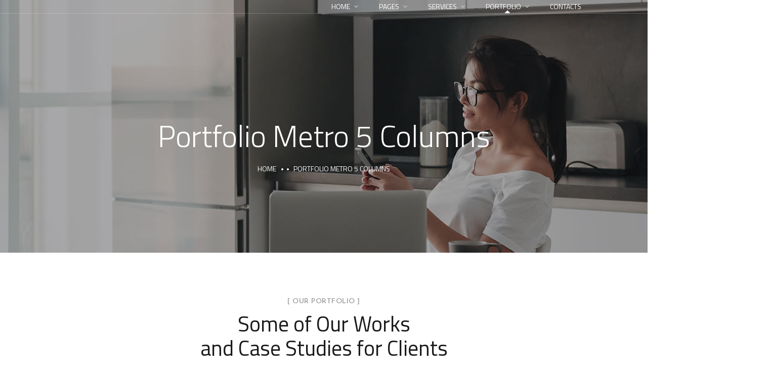

--- FILE ---
content_type: text/html; charset=UTF-8
request_url: https://icreativeworld.com/portfolio-metro-5-columns/
body_size: 15566
content:
<!doctype html>
<html lang="en-US">
<head>
	<meta charset="UTF-8">
	<meta name="viewport" content="width=device-width, initial-scale=1">
	<link rel="profile" href="https://gmpg.org/xfn/11">

	<title>Portfolio Metro 5 Columns &#8211; iCreative World</title>
<meta name='robots' content='max-image-preview:large' />
<link rel='dns-prefetch' href='//fonts.googleapis.com' />
<link rel="alternate" type="application/rss+xml" title="iCreative World &raquo; Feed" href="https://icreativeworld.com/feed/" />
<link rel="alternate" type="application/rss+xml" title="iCreative World &raquo; Comments Feed" href="https://icreativeworld.com/comments/feed/" />
<link rel="alternate" title="oEmbed (JSON)" type="application/json+oembed" href="https://icreativeworld.com/wp-json/oembed/1.0/embed?url=https%3A%2F%2Ficreativeworld.com%2Fportfolio-metro-5-columns%2F" />
<link rel="alternate" title="oEmbed (XML)" type="text/xml+oembed" href="https://icreativeworld.com/wp-json/oembed/1.0/embed?url=https%3A%2F%2Ficreativeworld.com%2Fportfolio-metro-5-columns%2F&#038;format=xml" />
<style id='wp-img-auto-sizes-contain-inline-css' type='text/css'>
img:is([sizes=auto i],[sizes^="auto," i]){contain-intrinsic-size:3000px 1500px}
/*# sourceURL=wp-img-auto-sizes-contain-inline-css */
</style>
<style id='wp-emoji-styles-inline-css' type='text/css'>

	img.wp-smiley, img.emoji {
		display: inline !important;
		border: none !important;
		box-shadow: none !important;
		height: 1em !important;
		width: 1em !important;
		margin: 0 0.07em !important;
		vertical-align: -0.1em !important;
		background: none !important;
		padding: 0 !important;
	}
/*# sourceURL=wp-emoji-styles-inline-css */
</style>
<style id='classic-theme-styles-inline-css' type='text/css'>
/*! This file is auto-generated */
.wp-block-button__link{color:#fff;background-color:#32373c;border-radius:9999px;box-shadow:none;text-decoration:none;padding:calc(.667em + 2px) calc(1.333em + 2px);font-size:1.125em}.wp-block-file__button{background:#32373c;color:#fff;text-decoration:none}
/*# sourceURL=/wp-includes/css/classic-themes.min.css */
</style>
<style id='global-styles-inline-css' type='text/css'>
:root{--wp--preset--aspect-ratio--square: 1;--wp--preset--aspect-ratio--4-3: 4/3;--wp--preset--aspect-ratio--3-4: 3/4;--wp--preset--aspect-ratio--3-2: 3/2;--wp--preset--aspect-ratio--2-3: 2/3;--wp--preset--aspect-ratio--16-9: 16/9;--wp--preset--aspect-ratio--9-16: 9/16;--wp--preset--color--black: #000000;--wp--preset--color--cyan-bluish-gray: #abb8c3;--wp--preset--color--white: #ffffff;--wp--preset--color--pale-pink: #f78da7;--wp--preset--color--vivid-red: #cf2e2e;--wp--preset--color--luminous-vivid-orange: #ff6900;--wp--preset--color--luminous-vivid-amber: #fcb900;--wp--preset--color--light-green-cyan: #7bdcb5;--wp--preset--color--vivid-green-cyan: #00d084;--wp--preset--color--pale-cyan-blue: #8ed1fc;--wp--preset--color--vivid-cyan-blue: #0693e3;--wp--preset--color--vivid-purple: #9b51e0;--wp--preset--gradient--vivid-cyan-blue-to-vivid-purple: linear-gradient(135deg,rgb(6,147,227) 0%,rgb(155,81,224) 100%);--wp--preset--gradient--light-green-cyan-to-vivid-green-cyan: linear-gradient(135deg,rgb(122,220,180) 0%,rgb(0,208,130) 100%);--wp--preset--gradient--luminous-vivid-amber-to-luminous-vivid-orange: linear-gradient(135deg,rgb(252,185,0) 0%,rgb(255,105,0) 100%);--wp--preset--gradient--luminous-vivid-orange-to-vivid-red: linear-gradient(135deg,rgb(255,105,0) 0%,rgb(207,46,46) 100%);--wp--preset--gradient--very-light-gray-to-cyan-bluish-gray: linear-gradient(135deg,rgb(238,238,238) 0%,rgb(169,184,195) 100%);--wp--preset--gradient--cool-to-warm-spectrum: linear-gradient(135deg,rgb(74,234,220) 0%,rgb(151,120,209) 20%,rgb(207,42,186) 40%,rgb(238,44,130) 60%,rgb(251,105,98) 80%,rgb(254,248,76) 100%);--wp--preset--gradient--blush-light-purple: linear-gradient(135deg,rgb(255,206,236) 0%,rgb(152,150,240) 100%);--wp--preset--gradient--blush-bordeaux: linear-gradient(135deg,rgb(254,205,165) 0%,rgb(254,45,45) 50%,rgb(107,0,62) 100%);--wp--preset--gradient--luminous-dusk: linear-gradient(135deg,rgb(255,203,112) 0%,rgb(199,81,192) 50%,rgb(65,88,208) 100%);--wp--preset--gradient--pale-ocean: linear-gradient(135deg,rgb(255,245,203) 0%,rgb(182,227,212) 50%,rgb(51,167,181) 100%);--wp--preset--gradient--electric-grass: linear-gradient(135deg,rgb(202,248,128) 0%,rgb(113,206,126) 100%);--wp--preset--gradient--midnight: linear-gradient(135deg,rgb(2,3,129) 0%,rgb(40,116,252) 100%);--wp--preset--font-size--small: 13px;--wp--preset--font-size--medium: 20px;--wp--preset--font-size--large: 36px;--wp--preset--font-size--x-large: 42px;--wp--preset--spacing--20: 0.44rem;--wp--preset--spacing--30: 0.67rem;--wp--preset--spacing--40: 1rem;--wp--preset--spacing--50: 1.5rem;--wp--preset--spacing--60: 2.25rem;--wp--preset--spacing--70: 3.38rem;--wp--preset--spacing--80: 5.06rem;--wp--preset--shadow--natural: 6px 6px 9px rgba(0, 0, 0, 0.2);--wp--preset--shadow--deep: 12px 12px 50px rgba(0, 0, 0, 0.4);--wp--preset--shadow--sharp: 6px 6px 0px rgba(0, 0, 0, 0.2);--wp--preset--shadow--outlined: 6px 6px 0px -3px rgb(255, 255, 255), 6px 6px rgb(0, 0, 0);--wp--preset--shadow--crisp: 6px 6px 0px rgb(0, 0, 0);}:where(.is-layout-flex){gap: 0.5em;}:where(.is-layout-grid){gap: 0.5em;}body .is-layout-flex{display: flex;}.is-layout-flex{flex-wrap: wrap;align-items: center;}.is-layout-flex > :is(*, div){margin: 0;}body .is-layout-grid{display: grid;}.is-layout-grid > :is(*, div){margin: 0;}:where(.wp-block-columns.is-layout-flex){gap: 2em;}:where(.wp-block-columns.is-layout-grid){gap: 2em;}:where(.wp-block-post-template.is-layout-flex){gap: 1.25em;}:where(.wp-block-post-template.is-layout-grid){gap: 1.25em;}.has-black-color{color: var(--wp--preset--color--black) !important;}.has-cyan-bluish-gray-color{color: var(--wp--preset--color--cyan-bluish-gray) !important;}.has-white-color{color: var(--wp--preset--color--white) !important;}.has-pale-pink-color{color: var(--wp--preset--color--pale-pink) !important;}.has-vivid-red-color{color: var(--wp--preset--color--vivid-red) !important;}.has-luminous-vivid-orange-color{color: var(--wp--preset--color--luminous-vivid-orange) !important;}.has-luminous-vivid-amber-color{color: var(--wp--preset--color--luminous-vivid-amber) !important;}.has-light-green-cyan-color{color: var(--wp--preset--color--light-green-cyan) !important;}.has-vivid-green-cyan-color{color: var(--wp--preset--color--vivid-green-cyan) !important;}.has-pale-cyan-blue-color{color: var(--wp--preset--color--pale-cyan-blue) !important;}.has-vivid-cyan-blue-color{color: var(--wp--preset--color--vivid-cyan-blue) !important;}.has-vivid-purple-color{color: var(--wp--preset--color--vivid-purple) !important;}.has-black-background-color{background-color: var(--wp--preset--color--black) !important;}.has-cyan-bluish-gray-background-color{background-color: var(--wp--preset--color--cyan-bluish-gray) !important;}.has-white-background-color{background-color: var(--wp--preset--color--white) !important;}.has-pale-pink-background-color{background-color: var(--wp--preset--color--pale-pink) !important;}.has-vivid-red-background-color{background-color: var(--wp--preset--color--vivid-red) !important;}.has-luminous-vivid-orange-background-color{background-color: var(--wp--preset--color--luminous-vivid-orange) !important;}.has-luminous-vivid-amber-background-color{background-color: var(--wp--preset--color--luminous-vivid-amber) !important;}.has-light-green-cyan-background-color{background-color: var(--wp--preset--color--light-green-cyan) !important;}.has-vivid-green-cyan-background-color{background-color: var(--wp--preset--color--vivid-green-cyan) !important;}.has-pale-cyan-blue-background-color{background-color: var(--wp--preset--color--pale-cyan-blue) !important;}.has-vivid-cyan-blue-background-color{background-color: var(--wp--preset--color--vivid-cyan-blue) !important;}.has-vivid-purple-background-color{background-color: var(--wp--preset--color--vivid-purple) !important;}.has-black-border-color{border-color: var(--wp--preset--color--black) !important;}.has-cyan-bluish-gray-border-color{border-color: var(--wp--preset--color--cyan-bluish-gray) !important;}.has-white-border-color{border-color: var(--wp--preset--color--white) !important;}.has-pale-pink-border-color{border-color: var(--wp--preset--color--pale-pink) !important;}.has-vivid-red-border-color{border-color: var(--wp--preset--color--vivid-red) !important;}.has-luminous-vivid-orange-border-color{border-color: var(--wp--preset--color--luminous-vivid-orange) !important;}.has-luminous-vivid-amber-border-color{border-color: var(--wp--preset--color--luminous-vivid-amber) !important;}.has-light-green-cyan-border-color{border-color: var(--wp--preset--color--light-green-cyan) !important;}.has-vivid-green-cyan-border-color{border-color: var(--wp--preset--color--vivid-green-cyan) !important;}.has-pale-cyan-blue-border-color{border-color: var(--wp--preset--color--pale-cyan-blue) !important;}.has-vivid-cyan-blue-border-color{border-color: var(--wp--preset--color--vivid-cyan-blue) !important;}.has-vivid-purple-border-color{border-color: var(--wp--preset--color--vivid-purple) !important;}.has-vivid-cyan-blue-to-vivid-purple-gradient-background{background: var(--wp--preset--gradient--vivid-cyan-blue-to-vivid-purple) !important;}.has-light-green-cyan-to-vivid-green-cyan-gradient-background{background: var(--wp--preset--gradient--light-green-cyan-to-vivid-green-cyan) !important;}.has-luminous-vivid-amber-to-luminous-vivid-orange-gradient-background{background: var(--wp--preset--gradient--luminous-vivid-amber-to-luminous-vivid-orange) !important;}.has-luminous-vivid-orange-to-vivid-red-gradient-background{background: var(--wp--preset--gradient--luminous-vivid-orange-to-vivid-red) !important;}.has-very-light-gray-to-cyan-bluish-gray-gradient-background{background: var(--wp--preset--gradient--very-light-gray-to-cyan-bluish-gray) !important;}.has-cool-to-warm-spectrum-gradient-background{background: var(--wp--preset--gradient--cool-to-warm-spectrum) !important;}.has-blush-light-purple-gradient-background{background: var(--wp--preset--gradient--blush-light-purple) !important;}.has-blush-bordeaux-gradient-background{background: var(--wp--preset--gradient--blush-bordeaux) !important;}.has-luminous-dusk-gradient-background{background: var(--wp--preset--gradient--luminous-dusk) !important;}.has-pale-ocean-gradient-background{background: var(--wp--preset--gradient--pale-ocean) !important;}.has-electric-grass-gradient-background{background: var(--wp--preset--gradient--electric-grass) !important;}.has-midnight-gradient-background{background: var(--wp--preset--gradient--midnight) !important;}.has-small-font-size{font-size: var(--wp--preset--font-size--small) !important;}.has-medium-font-size{font-size: var(--wp--preset--font-size--medium) !important;}.has-large-font-size{font-size: var(--wp--preset--font-size--large) !important;}.has-x-large-font-size{font-size: var(--wp--preset--font-size--x-large) !important;}
:where(.wp-block-post-template.is-layout-flex){gap: 1.25em;}:where(.wp-block-post-template.is-layout-grid){gap: 1.25em;}
:where(.wp-block-term-template.is-layout-flex){gap: 1.25em;}:where(.wp-block-term-template.is-layout-grid){gap: 1.25em;}
:where(.wp-block-columns.is-layout-flex){gap: 2em;}:where(.wp-block-columns.is-layout-grid){gap: 2em;}
:root :where(.wp-block-pullquote){font-size: 1.5em;line-height: 1.6;}
/*# sourceURL=global-styles-inline-css */
</style>
<link rel='stylesheet' id='contact-form-7-css' href='https://icreativeworld.com/wp-content/plugins/contact-form-7/includes/css/styles.css?ver=6.1.4' type='text/css' media='all' />
<link rel='stylesheet' id='theratio-fonts-css' href='https://fonts.googleapis.com/css?family=Raleway%3A300%2C300i%2C400%2C400i%2C500%2C500i%2C600%2C600i%2C700%2C700i%2C800%2C800i%2C900%2C900i%7CTitillium+Web%3A300%2C300i%2C400%2C400i%2C600%2C600i%2C700%2C700i%2C900%7CJosefin+Sans%3A300%2C300i%2C400%2C400i%2C500%2C500i%2C600%2C600i%2C700%2C700i&#038;subset=latin%2Clatin-ext' type='text/css' media='all' />
<link rel='stylesheet' id='bootstrap-css' href='https://icreativeworld.com/wp-content/themes/theratio/css/bootstrap.css?ver=4.0' type='text/css' media='all' />
<link rel='stylesheet' id='theratio-awesome-font-css' href='https://icreativeworld.com/wp-content/themes/theratio/css/font-awesome.min.css?ver=6.9' type='text/css' media='all' />
<link rel='stylesheet' id='theratio-flaticon-font-css' href='https://icreativeworld.com/wp-content/themes/theratio/css/flaticon.css?ver=6.9' type='text/css' media='all' />
<link rel='stylesheet' id='swiper-slider-css' href='https://icreativeworld.com/wp-content/themes/theratio/css/swiper.min.css?ver=6.9' type='text/css' media='all' />
<link rel='stylesheet' id='lightgallery-css' href='https://icreativeworld.com/wp-content/themes/theratio/css/lightgallery.css?ver=6.9' type='text/css' media='all' />
<link rel='stylesheet' id='theratio-style-css' href='https://icreativeworld.com/wp-content/themes/theratio/style.css?ver=6.9' type='text/css' media='all' />
<link rel='stylesheet' id='theratio-preload-css' href='https://icreativeworld.com/wp-content/themes/theratio/css/royal-preload.css?ver=6.9' type='text/css' media='all' />
<link rel='stylesheet' id='elementor-icons-css' href='https://icreativeworld.com/wp-content/plugins/elementor/assets/lib/eicons/css/elementor-icons.min.css?ver=5.46.0' type='text/css' media='all' />
<link rel='stylesheet' id='elementor-frontend-css' href='https://icreativeworld.com/wp-content/plugins/elementor/assets/css/frontend.min.css?ver=3.34.2' type='text/css' media='all' />
<link rel='stylesheet' id='elementor-post-6-css' href='https://icreativeworld.com/wp-content/uploads/elementor/css/post-6.css?ver=1768969804' type='text/css' media='all' />
<link rel='stylesheet' id='elementor-post-3940-css' href='https://icreativeworld.com/wp-content/uploads/elementor/css/post-3940.css?ver=1768972613' type='text/css' media='all' />
<link rel='stylesheet' id='elementor-gf-local-roboto-css' href='http://icreativeworld.com/wp-content/uploads/elementor/google-fonts/css/roboto.css?ver=1742272282' type='text/css' media='all' />
<link rel='stylesheet' id='elementor-gf-local-robotoslab-css' href='http://icreativeworld.com/wp-content/uploads/elementor/google-fonts/css/robotoslab.css?ver=1742272289' type='text/css' media='all' />
<script type="text/javascript" src="https://icreativeworld.com/wp-includes/js/jquery/jquery.min.js?ver=3.7.1" id="jquery-core-js"></script>
<script type="text/javascript" src="https://icreativeworld.com/wp-includes/js/jquery/jquery-migrate.min.js?ver=3.4.1" id="jquery-migrate-js"></script>
<script type="text/javascript" id="theratio_scripts-js-extra">
/* <![CDATA[ */
var theratio_loadmore_params = {"ajaxurl":"https://icreativeworld.com/wp-admin/admin-ajax.php"};
//# sourceURL=theratio_scripts-js-extra
/* ]]> */
</script>
<script type="text/javascript" src="https://icreativeworld.com/wp-content/themes/theratio/js/myloadmore.js?ver=1768972613" id="theratio_scripts-js"></script>
<link rel="https://api.w.org/" href="https://icreativeworld.com/wp-json/" /><link rel="alternate" title="JSON" type="application/json" href="https://icreativeworld.com/wp-json/wp/v2/pages/3940" /><link rel="EditURI" type="application/rsd+xml" title="RSD" href="https://icreativeworld.com/xmlrpc.php?rsd" />
<meta name="generator" content="WordPress 6.9" />
<link rel="canonical" href="https://icreativeworld.com/portfolio-metro-5-columns/" />
<link rel='shortlink' href='https://icreativeworld.com/?p=3940' />
<meta name="generator" content="Elementor 3.34.2; features: additional_custom_breakpoints; settings: css_print_method-external, google_font-enabled, font_display-auto">
<style type="text/css">.recentcomments a{display:inline !important;padding:0 !important;margin:0 !important;}</style>			<style>
				.e-con.e-parent:nth-of-type(n+4):not(.e-lazyloaded):not(.e-no-lazyload),
				.e-con.e-parent:nth-of-type(n+4):not(.e-lazyloaded):not(.e-no-lazyload) * {
					background-image: none !important;
				}
				@media screen and (max-height: 1024px) {
					.e-con.e-parent:nth-of-type(n+3):not(.e-lazyloaded):not(.e-no-lazyload),
					.e-con.e-parent:nth-of-type(n+3):not(.e-lazyloaded):not(.e-no-lazyload) * {
						background-image: none !important;
					}
				}
				@media screen and (max-height: 640px) {
					.e-con.e-parent:nth-of-type(n+2):not(.e-lazyloaded):not(.e-no-lazyload),
					.e-con.e-parent:nth-of-type(n+2):not(.e-lazyloaded):not(.e-no-lazyload) * {
						background-image: none !important;
					}
				}
			</style>
			<link rel="icon" href="https://icreativeworld.com/wp-content/uploads/2021/10/cropped-logo-creative-2-1-32x32.png" sizes="32x32" />
<link rel="icon" href="https://icreativeworld.com/wp-content/uploads/2021/10/cropped-logo-creative-2-1-192x192.png" sizes="192x192" />
<link rel="apple-touch-icon" href="https://icreativeworld.com/wp-content/uploads/2021/10/cropped-logo-creative-2-1-180x180.png" />
<meta name="msapplication-TileImage" content="https://icreativeworld.com/wp-content/uploads/2021/10/cropped-logo-creative-2-1-270x270.png" />
<style id="kirki-inline-styles">.page-header{background-image:url("https://icreativeworld.com/wp-content/themes/theratio/images/bg-pheader.jpg");}body.royal_preloader{color:#1a1a1a;}#royal_preloader.royal_preloader_progress .royal_preloader_percentage, #royal_preloader.royal_preloader_logo .royal_preloader_percentage, #royal_preloader.royal_preloader_scale_text .royal_preloader_loader{font-family:Josefin Sans;font-size:20px;font-weight:400;line-height:40px;color:#9f9e9e;}@media (max-width: 767px){}@media (min-width: 768px) and (max-width: 1024px){}@media (min-width: 1024px){}/* vietnamese */
@font-face {
  font-family: 'Josefin Sans';
  font-style: normal;
  font-weight: 400;
  font-display: swap;
  src: url(https://icreativeworld.com/wp-content/fonts/josefin-sans/Qw3PZQNVED7rKGKxtqIqX5E-AVSJrOCfjY46_DjQbMlhLzTs.woff2) format('woff2');
  unicode-range: U+0102-0103, U+0110-0111, U+0128-0129, U+0168-0169, U+01A0-01A1, U+01AF-01B0, U+0300-0301, U+0303-0304, U+0308-0309, U+0323, U+0329, U+1EA0-1EF9, U+20AB;
}
/* latin-ext */
@font-face {
  font-family: 'Josefin Sans';
  font-style: normal;
  font-weight: 400;
  font-display: swap;
  src: url(https://icreativeworld.com/wp-content/fonts/josefin-sans/Qw3PZQNVED7rKGKxtqIqX5E-AVSJrOCfjY46_DjQbMhhLzTs.woff2) format('woff2');
  unicode-range: U+0100-02BA, U+02BD-02C5, U+02C7-02CC, U+02CE-02D7, U+02DD-02FF, U+0304, U+0308, U+0329, U+1D00-1DBF, U+1E00-1E9F, U+1EF2-1EFF, U+2020, U+20A0-20AB, U+20AD-20C0, U+2113, U+2C60-2C7F, U+A720-A7FF;
}
/* latin */
@font-face {
  font-family: 'Josefin Sans';
  font-style: normal;
  font-weight: 400;
  font-display: swap;
  src: url(https://icreativeworld.com/wp-content/fonts/josefin-sans/Qw3PZQNVED7rKGKxtqIqX5E-AVSJrOCfjY46_DjQbMZhLw.woff2) format('woff2');
  unicode-range: U+0000-00FF, U+0131, U+0152-0153, U+02BB-02BC, U+02C6, U+02DA, U+02DC, U+0304, U+0308, U+0329, U+2000-206F, U+20AC, U+2122, U+2191, U+2193, U+2212, U+2215, U+FEFF, U+FFFD;
}/* vietnamese */
@font-face {
  font-family: 'Josefin Sans';
  font-style: normal;
  font-weight: 400;
  font-display: swap;
  src: url(https://icreativeworld.com/wp-content/fonts/josefin-sans/Qw3PZQNVED7rKGKxtqIqX5E-AVSJrOCfjY46_DjQbMlhLzTs.woff2) format('woff2');
  unicode-range: U+0102-0103, U+0110-0111, U+0128-0129, U+0168-0169, U+01A0-01A1, U+01AF-01B0, U+0300-0301, U+0303-0304, U+0308-0309, U+0323, U+0329, U+1EA0-1EF9, U+20AB;
}
/* latin-ext */
@font-face {
  font-family: 'Josefin Sans';
  font-style: normal;
  font-weight: 400;
  font-display: swap;
  src: url(https://icreativeworld.com/wp-content/fonts/josefin-sans/Qw3PZQNVED7rKGKxtqIqX5E-AVSJrOCfjY46_DjQbMhhLzTs.woff2) format('woff2');
  unicode-range: U+0100-02BA, U+02BD-02C5, U+02C7-02CC, U+02CE-02D7, U+02DD-02FF, U+0304, U+0308, U+0329, U+1D00-1DBF, U+1E00-1E9F, U+1EF2-1EFF, U+2020, U+20A0-20AB, U+20AD-20C0, U+2113, U+2C60-2C7F, U+A720-A7FF;
}
/* latin */
@font-face {
  font-family: 'Josefin Sans';
  font-style: normal;
  font-weight: 400;
  font-display: swap;
  src: url(https://icreativeworld.com/wp-content/fonts/josefin-sans/Qw3PZQNVED7rKGKxtqIqX5E-AVSJrOCfjY46_DjQbMZhLw.woff2) format('woff2');
  unicode-range: U+0000-00FF, U+0131, U+0152-0153, U+02BB-02BC, U+02C6, U+02DA, U+02DC, U+0304, U+0308, U+0329, U+2000-206F, U+20AC, U+2122, U+2191, U+2193, U+2212, U+2215, U+FEFF, U+FFFD;
}/* vietnamese */
@font-face {
  font-family: 'Josefin Sans';
  font-style: normal;
  font-weight: 400;
  font-display: swap;
  src: url(https://icreativeworld.com/wp-content/fonts/josefin-sans/Qw3PZQNVED7rKGKxtqIqX5E-AVSJrOCfjY46_DjQbMlhLzTs.woff2) format('woff2');
  unicode-range: U+0102-0103, U+0110-0111, U+0128-0129, U+0168-0169, U+01A0-01A1, U+01AF-01B0, U+0300-0301, U+0303-0304, U+0308-0309, U+0323, U+0329, U+1EA0-1EF9, U+20AB;
}
/* latin-ext */
@font-face {
  font-family: 'Josefin Sans';
  font-style: normal;
  font-weight: 400;
  font-display: swap;
  src: url(https://icreativeworld.com/wp-content/fonts/josefin-sans/Qw3PZQNVED7rKGKxtqIqX5E-AVSJrOCfjY46_DjQbMhhLzTs.woff2) format('woff2');
  unicode-range: U+0100-02BA, U+02BD-02C5, U+02C7-02CC, U+02CE-02D7, U+02DD-02FF, U+0304, U+0308, U+0329, U+1D00-1DBF, U+1E00-1E9F, U+1EF2-1EFF, U+2020, U+20A0-20AB, U+20AD-20C0, U+2113, U+2C60-2C7F, U+A720-A7FF;
}
/* latin */
@font-face {
  font-family: 'Josefin Sans';
  font-style: normal;
  font-weight: 400;
  font-display: swap;
  src: url(https://icreativeworld.com/wp-content/fonts/josefin-sans/Qw3PZQNVED7rKGKxtqIqX5E-AVSJrOCfjY46_DjQbMZhLw.woff2) format('woff2');
  unicode-range: U+0000-00FF, U+0131, U+0152-0153, U+02BB-02BC, U+02C6, U+02DA, U+02DC, U+0304, U+0308, U+0329, U+2000-206F, U+20AC, U+2122, U+2191, U+2193, U+2212, U+2215, U+FEFF, U+FFFD;
}</style></head>

<body class="wp-singular page-template-default page page-id-3940 wp-theme-theratio header-horizontal royal_preloader elementor-default elementor-kit-6 elementor-page elementor-page-3940">
<div id="royal_preloader" data-mode="progress"
            data-width="155"
            data-height="48"
            data-color="#222"
            data-bgcolor="#1a1a1a"
            data-url="https://icreativeworld.com/wp-content/themes/theratio/images/logo-dark.svg"
            data-text="Theratio - Architecture &amp; Interior Design"></div>
<div id="page" class="site">

<!-- #site-header-open -->
<header id="site-header" class="site-header header-transparent">

    <!-- #header-desktop-open -->
    
    <!-- Main header start -->
<div class="octf-main-header">
	<div class="octf-area-wrap">
		<div class="container octf-mainbar-container">
			<div class="octf-mainbar">
				<div class="octf-mainbar-row octf-row">
					<div class="octf-col logo-col">
											</div>
					<div class="octf-col menu-col">
						<nav id="site-navigation" class="main-navigation">			
							<ul id="primary-menu" class="menu"><li id="menu-item-2930" class="menu-item menu-item-type-post_type menu-item-object-page menu-item-home menu-item-has-children menu-item-2930"><a href="https://icreativeworld.com/">Home</a>
<ul class="sub-menu">
	<li id="menu-item-4087" class="menu-item menu-item-type-post_type menu-item-object-page menu-item-home menu-item-4087"><a href="https://icreativeworld.com/">Main Home</a></li>
	<li id="menu-item-4083" class="menu-item menu-item-type-post_type menu-item-object-page menu-item-4083"><a href="https://icreativeworld.com/home-2/">Interior Design</a></li>
	<li id="menu-item-4084" class="menu-item menu-item-type-post_type menu-item-object-page menu-item-4084"><a href="https://icreativeworld.com/home-3/">Studio Home</a></li>
	<li id="menu-item-4085" class="menu-item menu-item-type-post_type menu-item-object-page menu-item-4085"><a href="https://icreativeworld.com/home-4/">Architecture Agency</a></li>
	<li id="menu-item-4086" class="menu-item menu-item-type-post_type menu-item-object-page menu-item-4086"><a href="https://icreativeworld.com/home-5/">Design Company</a></li>
	<li id="menu-item-4540" class="menu-item menu-item-type-post_type menu-item-object-page menu-item-4540"><a href="https://icreativeworld.com/one-page/">One Page</a></li>
	<li id="menu-item-4541" class="menu-item menu-item-type-post_type menu-item-object-page menu-item-4541"><a href="https://icreativeworld.com/home-7/">Home Video</a></li>
	<li id="menu-item-4539" class="menu-item menu-item-type-post_type menu-item-object-page menu-item-4539"><a href="https://icreativeworld.com/home-full-screen/">Home Full Screen</a></li>
	<li id="menu-item-4094" class="menu-item menu-item-type-custom menu-item-object-custom menu-item-4094"><a target="_blank" href="http://wpdemo.archiwp.com/theratio-sidenav/">Home with Side Menu</a></li>
</ul>
</li>
<li id="menu-item-2759" class="menu-item menu-item-type-custom menu-item-object-custom menu-item-has-children menu-item-2759"><a href="#">Pages</a>
<ul class="sub-menu">
	<li id="menu-item-2931" class="menu-item menu-item-type-post_type menu-item-object-page menu-item-2931"><a href="https://icreativeworld.com/about-us/">About Us</a></li>
	<li id="menu-item-4114" class="menu-item menu-item-type-post_type menu-item-object-page menu-item-4114"><a href="https://icreativeworld.com/our-services/">Our Services</a></li>
	<li id="menu-item-2937" class="menu-item menu-item-type-post_type menu-item-object-page menu-item-2937"><a href="https://icreativeworld.com/our-team/">Our Team</a></li>
	<li id="menu-item-2938" class="menu-item menu-item-type-post_type menu-item-object-page menu-item-2938"><a href="https://icreativeworld.com/our-team/single-team/">Single Team</a></li>
	<li id="menu-item-2935" class="menu-item menu-item-type-post_type menu-item-object-page menu-item-2935"><a href="https://icreativeworld.com/our-process/">Our Process</a></li>
	<li id="menu-item-2936" class="menu-item menu-item-type-post_type menu-item-object-page menu-item-2936"><a href="https://icreativeworld.com/our-studio/">Our Studio</a></li>
	<li id="menu-item-4088" class="menu-item menu-item-type-post_type menu-item-object-page menu-item-has-children menu-item-4088"><a href="https://icreativeworld.com/shop/">Shop</a>
	<ul class="sub-menu">
		<li id="menu-item-4089" class="menu-item menu-item-type-post_type menu-item-object-page menu-item-4089"><a href="https://icreativeworld.com/shop/">Product Catalog</a></li>
		<li id="menu-item-4091" class="menu-item menu-item-type-post_type menu-item-object-page menu-item-4091"><a href="https://icreativeworld.com/cart/">Cart</a></li>
		<li id="menu-item-4092" class="menu-item menu-item-type-post_type menu-item-object-page menu-item-4092"><a href="https://icreativeworld.com/checkout/">Checkout</a></li>
	</ul>
</li>
	<li id="menu-item-2939" class="menu-item menu-item-type-post_type menu-item-object-page menu-item-2939"><a href="https://icreativeworld.com/typography/">Typography</a></li>
	<li id="menu-item-2933" class="menu-item menu-item-type-post_type menu-item-object-page menu-item-2933"><a href="https://icreativeworld.com/elements/">Elements</a></li>
	<li id="menu-item-2934" class="menu-item menu-item-type-post_type menu-item-object-page menu-item-2934"><a href="https://icreativeworld.com/faqs/">FAQs</a></li>
	<li id="menu-item-2932" class="menu-item menu-item-type-post_type menu-item-object-page menu-item-2932"><a href="https://icreativeworld.com/coming-soon/">Coming Soon</a></li>
	<li id="menu-item-2920" class="menu-item menu-item-type-custom menu-item-object-custom menu-item-2920"><a href="http://wpdemo.archiwp.com/theratio/404">404 Error</a></li>
</ul>
</li>
<li id="menu-item-4115" class="menu-item menu-item-type-custom menu-item-object-custom menu-item-has-children menu-item-4115"><a href="http://wpdemo.archiwp.com/theratio/our-services/">Services</a>
<ul class="sub-menu">
	<li id="menu-item-3141" class="menu-item menu-item-type-post_type menu-item-object-page menu-item-3141"><a href="https://icreativeworld.com/our-services/design-planning/">Design &#038; Planning</a></li>
	<li id="menu-item-3142" class="menu-item menu-item-type-post_type menu-item-object-page menu-item-3142"><a href="https://icreativeworld.com/our-services/exterior-design/">Exterior Design</a></li>
	<li id="menu-item-3140" class="menu-item menu-item-type-post_type menu-item-object-page menu-item-3140"><a href="https://icreativeworld.com/our-services/custom-solutions/">Custom Solutions</a></li>
	<li id="menu-item-3143" class="menu-item menu-item-type-post_type menu-item-object-page menu-item-3143"><a href="https://icreativeworld.com/our-services/furniture-decor/">Furniture &#038; Decor</a></li>
	<li id="menu-item-3139" class="menu-item menu-item-type-post_type menu-item-object-page menu-item-3139"><a href="https://icreativeworld.com/our-services/creating-concept/">Creating Concept</a></li>
	<li id="menu-item-3138" class="menu-item menu-item-type-post_type menu-item-object-page menu-item-3138"><a href="https://icreativeworld.com/our-services/authors-control/">Author’s Control</a></li>
</ul>
</li>
<li id="menu-item-2940" class="menu-item menu-item-type-post_type menu-item-object-page current-menu-ancestor current_page_ancestor menu-item-has-children menu-item-2940"><a href="https://icreativeworld.com/portfolio-grid/">Portfolio</a>
<ul class="sub-menu">
	<li id="menu-item-4111" class="menu-item menu-item-type-post_type menu-item-object-page menu-item-has-children menu-item-4111"><a href="https://icreativeworld.com/portfolio-classic-3-columns/">Portfolio Classic</a>
	<ul class="sub-menu">
		<li id="menu-item-4109" class="menu-item menu-item-type-post_type menu-item-object-page menu-item-4109"><a href="https://icreativeworld.com/portfolio-classic-2-columns/">Portfolio Classic 2 Columns</a></li>
		<li id="menu-item-4110" class="menu-item menu-item-type-post_type menu-item-object-page menu-item-4110"><a href="https://icreativeworld.com/portfolio-classic-3-columns/">Portfolio Classic 3 Columns</a></li>
		<li id="menu-item-4108" class="menu-item menu-item-type-post_type menu-item-object-page menu-item-4108"><a href="https://icreativeworld.com/portfolio-classic-4-columns/">Portfolio Classic 4 Columns</a></li>
	</ul>
</li>
	<li id="menu-item-2944" class="menu-item menu-item-type-post_type menu-item-object-page menu-item-has-children menu-item-2944"><a href="https://icreativeworld.com/portfolio-grid/">Portfolio Grid</a>
	<ul class="sub-menu">
		<li id="menu-item-3879" class="menu-item menu-item-type-post_type menu-item-object-page menu-item-3879"><a href="https://icreativeworld.com/portfolio-grid-2-columns/">Portfolio Grid 2 Columns</a></li>
		<li id="menu-item-3880" class="menu-item menu-item-type-post_type menu-item-object-page menu-item-3880"><a href="https://icreativeworld.com/portfolio-grid/">Portfolio Grid 3 Columns</a></li>
		<li id="menu-item-3878" class="menu-item menu-item-type-post_type menu-item-object-page menu-item-3878"><a href="https://icreativeworld.com/portfolio-grid-4-columns/">Portfolio Grid 4 Columns</a></li>
		<li id="menu-item-3906" class="menu-item menu-item-type-post_type menu-item-object-page menu-item-3906"><a href="https://icreativeworld.com/portfolio-grid-5-columns/">Portfolio Grid 5 Columns</a></li>
	</ul>
</li>
	<li id="menu-item-2941" class="menu-item menu-item-type-post_type menu-item-object-page menu-item-has-children menu-item-2941"><a href="https://icreativeworld.com/portfolio-grid-no-space/">Portfolio Grid No Space</a>
	<ul class="sub-menu">
		<li id="menu-item-3909" class="menu-item menu-item-type-post_type menu-item-object-page menu-item-3909"><a href="https://icreativeworld.com/portfolio-grid-no-space-2-columns/">Portfolio Grid No Space 2 Columns</a></li>
		<li id="menu-item-3908" class="menu-item menu-item-type-post_type menu-item-object-page menu-item-3908"><a href="https://icreativeworld.com/portfolio-grid-no-space-3-columns/">Portfolio Grid No Space 3 Columns</a></li>
		<li id="menu-item-3910" class="menu-item menu-item-type-post_type menu-item-object-page menu-item-3910"><a href="https://icreativeworld.com/portfolio-grid-no-space/">Portfolio Grid No Space 4 Columns</a></li>
		<li id="menu-item-3907" class="menu-item menu-item-type-post_type menu-item-object-page menu-item-3907"><a href="https://icreativeworld.com/portfolio-grid-no-space-5-columns/">Portfolio Grid No Space 5 Columns</a></li>
	</ul>
</li>
	<li id="menu-item-2942" class="menu-item menu-item-type-post_type menu-item-object-page current-menu-ancestor current-menu-parent current_page_parent current_page_ancestor menu-item-has-children menu-item-2942"><a href="https://icreativeworld.com/portfolio-metro/">Portfolio Metro</a>
	<ul class="sub-menu">
		<li id="menu-item-3944" class="menu-item menu-item-type-post_type menu-item-object-page menu-item-3944"><a href="https://icreativeworld.com/portfolio-metro-2-columns/">Portfolio Metro 2 Columns</a></li>
		<li id="menu-item-3945" class="menu-item menu-item-type-post_type menu-item-object-page menu-item-3945"><a href="https://icreativeworld.com/portfolio-metro-3-columns/">Portfolio Metro 3 Columns</a></li>
		<li id="menu-item-3946" class="menu-item menu-item-type-post_type menu-item-object-page menu-item-3946"><a href="https://icreativeworld.com/portfolio-metro/">Portfolio Metro 4 Columns</a></li>
		<li id="menu-item-3943" class="menu-item menu-item-type-post_type menu-item-object-page current-menu-item page_item page-item-3940 current_page_item menu-item-3943"><a href="https://icreativeworld.com/portfolio-metro-5-columns/" aria-current="page">Portfolio Metro 5 Columns</a></li>
	</ul>
</li>
	<li id="menu-item-3881" class="menu-item menu-item-type-post_type menu-item-object-page menu-item-has-children menu-item-3881"><a href="https://icreativeworld.com/portfolio-gallery/">Portfolio Gallery</a>
	<ul class="sub-menu">
		<li id="menu-item-3931" class="menu-item menu-item-type-post_type menu-item-object-page menu-item-3931"><a href="https://icreativeworld.com/portfolio-gallery-2-columns/">Portfolio Gallery 2 Columns</a></li>
		<li id="menu-item-3932" class="menu-item menu-item-type-post_type menu-item-object-page menu-item-3932"><a href="https://icreativeworld.com/portfolio-gallery/">Portfolio Gallery 3 Columns</a></li>
		<li id="menu-item-3930" class="menu-item menu-item-type-post_type menu-item-object-page menu-item-3930"><a href="https://icreativeworld.com/portfolio-gallery-4-columns/">Portfolio Gallery 4 Columns</a></li>
		<li id="menu-item-3929" class="menu-item menu-item-type-post_type menu-item-object-page menu-item-3929"><a href="https://icreativeworld.com/portfolio-gallery-5-columns/">Portfolio Gallery 5 Columns</a></li>
	</ul>
</li>
	<li id="menu-item-4182" class="menu-item menu-item-type-post_type menu-item-object-page menu-item-has-children menu-item-4182"><a href="https://icreativeworld.com/portfolio-overlay-info/">Portfolio Overlay Info</a>
	<ul class="sub-menu">
		<li id="menu-item-4192" class="menu-item menu-item-type-post_type menu-item-object-page menu-item-4192"><a href="https://icreativeworld.com/portfolio-overlay-info-2-columns/">Portfolio Overlay Info 2 Columns</a></li>
		<li id="menu-item-4193" class="menu-item menu-item-type-post_type menu-item-object-page menu-item-4193"><a href="https://icreativeworld.com/portfolio-overlay-info/">Portfolio Overlay Info 3 Columns</a></li>
		<li id="menu-item-4191" class="menu-item menu-item-type-post_type menu-item-object-page menu-item-4191"><a href="https://icreativeworld.com/portfolio-overlay-info-4-columns/">Portfolio Overlay Info 4 Columns</a></li>
	</ul>
</li>
	<li id="menu-item-4201" class="menu-item menu-item-type-post_type menu-item-object-page menu-item-has-children menu-item-4201"><a href="https://icreativeworld.com/portfolio-slider/">Portfolio Slider</a>
	<ul class="sub-menu">
		<li id="menu-item-4200" class="menu-item menu-item-type-post_type menu-item-object-page menu-item-4200"><a href="https://icreativeworld.com/portfolio-slider-wide/">Portfolio Slider Wide</a></li>
	</ul>
</li>
	<li id="menu-item-3296" class="menu-item menu-item-type-post_type menu-item-object-ot_portfolio menu-item-has-children menu-item-3296"><a href="https://icreativeworld.com/portfolio/minimal-guests-house/">Portfolio Single</a>
	<ul class="sub-menu">
		<li id="menu-item-3292" class="menu-item menu-item-type-post_type menu-item-object-ot_portfolio menu-item-3292"><a href="https://icreativeworld.com/portfolio/stylish-family-appartment/">Layout 1</a></li>
		<li id="menu-item-3293" class="menu-item menu-item-type-post_type menu-item-object-ot_portfolio menu-item-3293"><a href="https://icreativeworld.com/portfolio/minimal-guests-house/">Layout 2</a></li>
		<li id="menu-item-3294" class="menu-item menu-item-type-post_type menu-item-object-ot_portfolio menu-item-3294"><a href="https://icreativeworld.com/portfolio/art-family-residence/">Layout 3</a></li>
		<li id="menu-item-3295" class="menu-item menu-item-type-post_type menu-item-object-ot_portfolio menu-item-3295"><a href="https://icreativeworld.com/portfolio/private-house-in-spain/">Layout 4</a></li>
		<li id="menu-item-3885" class="menu-item menu-item-type-post_type menu-item-object-ot_portfolio menu-item-3885"><a href="https://icreativeworld.com/portfolio/luxury-bathroom-interior/">Layout 5</a></li>
	</ul>
</li>
</ul>
</li>
<li id="menu-item-2945" class="menu-item menu-item-type-post_type menu-item-object-page menu-item-2945"><a href="https://icreativeworld.com/contacts/">Contacts</a></li>
</ul>						</nav><!-- #site-navigation -->
					</div>
				</div>
			</div>
		</div>
	</div>
</div>		
<!-- Main header close -->    
    <!-- #header-desktop-close -->

    <!-- #header-mobile-open -->
    
    <div class="header_mobile">
	<div class="container">
		<div class="mlogo_wrapper clearfix">
	        <div class="mobile_logo">
				<a href="https://icreativeworld.com/">
					<img src="" alt="iCreative World">
				</a>
	    	</div>
	        <div id="mmenu_toggle">
		        <button></button>
		    </div>
	    </div>
	    <div class="mmenu_wrapper">		
			<div class="mobile_nav">
				<ul id="menu-main-menu" class="mobile_mainmenu none-style"><li class="menu-item menu-item-type-post_type menu-item-object-page menu-item-home menu-item-has-children menu-item-2930"><a href="https://icreativeworld.com/">Home</a>
<ul class="sub-menu">
	<li class="menu-item menu-item-type-post_type menu-item-object-page menu-item-home menu-item-4087"><a href="https://icreativeworld.com/">Main Home</a></li>
	<li class="menu-item menu-item-type-post_type menu-item-object-page menu-item-4083"><a href="https://icreativeworld.com/home-2/">Interior Design</a></li>
	<li class="menu-item menu-item-type-post_type menu-item-object-page menu-item-4084"><a href="https://icreativeworld.com/home-3/">Studio Home</a></li>
	<li class="menu-item menu-item-type-post_type menu-item-object-page menu-item-4085"><a href="https://icreativeworld.com/home-4/">Architecture Agency</a></li>
	<li class="menu-item menu-item-type-post_type menu-item-object-page menu-item-4086"><a href="https://icreativeworld.com/home-5/">Design Company</a></li>
	<li class="menu-item menu-item-type-post_type menu-item-object-page menu-item-4540"><a href="https://icreativeworld.com/one-page/">One Page</a></li>
	<li class="menu-item menu-item-type-post_type menu-item-object-page menu-item-4541"><a href="https://icreativeworld.com/home-7/">Home Video</a></li>
	<li class="menu-item menu-item-type-post_type menu-item-object-page menu-item-4539"><a href="https://icreativeworld.com/home-full-screen/">Home Full Screen</a></li>
	<li class="menu-item menu-item-type-custom menu-item-object-custom menu-item-4094"><a target="_blank" href="http://wpdemo.archiwp.com/theratio-sidenav/">Home with Side Menu</a></li>
</ul>
</li>
<li class="menu-item menu-item-type-custom menu-item-object-custom menu-item-has-children menu-item-2759"><a href="#">Pages</a>
<ul class="sub-menu">
	<li class="menu-item menu-item-type-post_type menu-item-object-page menu-item-2931"><a href="https://icreativeworld.com/about-us/">About Us</a></li>
	<li class="menu-item menu-item-type-post_type menu-item-object-page menu-item-4114"><a href="https://icreativeworld.com/our-services/">Our Services</a></li>
	<li class="menu-item menu-item-type-post_type menu-item-object-page menu-item-2937"><a href="https://icreativeworld.com/our-team/">Our Team</a></li>
	<li class="menu-item menu-item-type-post_type menu-item-object-page menu-item-2938"><a href="https://icreativeworld.com/our-team/single-team/">Single Team</a></li>
	<li class="menu-item menu-item-type-post_type menu-item-object-page menu-item-2935"><a href="https://icreativeworld.com/our-process/">Our Process</a></li>
	<li class="menu-item menu-item-type-post_type menu-item-object-page menu-item-2936"><a href="https://icreativeworld.com/our-studio/">Our Studio</a></li>
	<li class="menu-item menu-item-type-post_type menu-item-object-page menu-item-has-children menu-item-4088"><a href="https://icreativeworld.com/shop/">Shop</a>
	<ul class="sub-menu">
		<li class="menu-item menu-item-type-post_type menu-item-object-page menu-item-4089"><a href="https://icreativeworld.com/shop/">Product Catalog</a></li>
		<li class="menu-item menu-item-type-post_type menu-item-object-page menu-item-4091"><a href="https://icreativeworld.com/cart/">Cart</a></li>
		<li class="menu-item menu-item-type-post_type menu-item-object-page menu-item-4092"><a href="https://icreativeworld.com/checkout/">Checkout</a></li>
	</ul>
</li>
	<li class="menu-item menu-item-type-post_type menu-item-object-page menu-item-2939"><a href="https://icreativeworld.com/typography/">Typography</a></li>
	<li class="menu-item menu-item-type-post_type menu-item-object-page menu-item-2933"><a href="https://icreativeworld.com/elements/">Elements</a></li>
	<li class="menu-item menu-item-type-post_type menu-item-object-page menu-item-2934"><a href="https://icreativeworld.com/faqs/">FAQs</a></li>
	<li class="menu-item menu-item-type-post_type menu-item-object-page menu-item-2932"><a href="https://icreativeworld.com/coming-soon/">Coming Soon</a></li>
	<li class="menu-item menu-item-type-custom menu-item-object-custom menu-item-2920"><a href="http://wpdemo.archiwp.com/theratio/404">404 Error</a></li>
</ul>
</li>
<li class="menu-item menu-item-type-custom menu-item-object-custom menu-item-has-children menu-item-4115"><a href="http://wpdemo.archiwp.com/theratio/our-services/">Services</a>
<ul class="sub-menu">
	<li class="menu-item menu-item-type-post_type menu-item-object-page menu-item-3141"><a href="https://icreativeworld.com/our-services/design-planning/">Design &#038; Planning</a></li>
	<li class="menu-item menu-item-type-post_type menu-item-object-page menu-item-3142"><a href="https://icreativeworld.com/our-services/exterior-design/">Exterior Design</a></li>
	<li class="menu-item menu-item-type-post_type menu-item-object-page menu-item-3140"><a href="https://icreativeworld.com/our-services/custom-solutions/">Custom Solutions</a></li>
	<li class="menu-item menu-item-type-post_type menu-item-object-page menu-item-3143"><a href="https://icreativeworld.com/our-services/furniture-decor/">Furniture &#038; Decor</a></li>
	<li class="menu-item menu-item-type-post_type menu-item-object-page menu-item-3139"><a href="https://icreativeworld.com/our-services/creating-concept/">Creating Concept</a></li>
	<li class="menu-item menu-item-type-post_type menu-item-object-page menu-item-3138"><a href="https://icreativeworld.com/our-services/authors-control/">Author’s Control</a></li>
</ul>
</li>
<li class="menu-item menu-item-type-post_type menu-item-object-page current-menu-ancestor current_page_ancestor menu-item-has-children menu-item-2940"><a href="https://icreativeworld.com/portfolio-grid/">Portfolio</a>
<ul class="sub-menu">
	<li class="menu-item menu-item-type-post_type menu-item-object-page menu-item-has-children menu-item-4111"><a href="https://icreativeworld.com/portfolio-classic-3-columns/">Portfolio Classic</a>
	<ul class="sub-menu">
		<li class="menu-item menu-item-type-post_type menu-item-object-page menu-item-4109"><a href="https://icreativeworld.com/portfolio-classic-2-columns/">Portfolio Classic 2 Columns</a></li>
		<li class="menu-item menu-item-type-post_type menu-item-object-page menu-item-4110"><a href="https://icreativeworld.com/portfolio-classic-3-columns/">Portfolio Classic 3 Columns</a></li>
		<li class="menu-item menu-item-type-post_type menu-item-object-page menu-item-4108"><a href="https://icreativeworld.com/portfolio-classic-4-columns/">Portfolio Classic 4 Columns</a></li>
	</ul>
</li>
	<li class="menu-item menu-item-type-post_type menu-item-object-page menu-item-has-children menu-item-2944"><a href="https://icreativeworld.com/portfolio-grid/">Portfolio Grid</a>
	<ul class="sub-menu">
		<li class="menu-item menu-item-type-post_type menu-item-object-page menu-item-3879"><a href="https://icreativeworld.com/portfolio-grid-2-columns/">Portfolio Grid 2 Columns</a></li>
		<li class="menu-item menu-item-type-post_type menu-item-object-page menu-item-3880"><a href="https://icreativeworld.com/portfolio-grid/">Portfolio Grid 3 Columns</a></li>
		<li class="menu-item menu-item-type-post_type menu-item-object-page menu-item-3878"><a href="https://icreativeworld.com/portfolio-grid-4-columns/">Portfolio Grid 4 Columns</a></li>
		<li class="menu-item menu-item-type-post_type menu-item-object-page menu-item-3906"><a href="https://icreativeworld.com/portfolio-grid-5-columns/">Portfolio Grid 5 Columns</a></li>
	</ul>
</li>
	<li class="menu-item menu-item-type-post_type menu-item-object-page menu-item-has-children menu-item-2941"><a href="https://icreativeworld.com/portfolio-grid-no-space/">Portfolio Grid No Space</a>
	<ul class="sub-menu">
		<li class="menu-item menu-item-type-post_type menu-item-object-page menu-item-3909"><a href="https://icreativeworld.com/portfolio-grid-no-space-2-columns/">Portfolio Grid No Space 2 Columns</a></li>
		<li class="menu-item menu-item-type-post_type menu-item-object-page menu-item-3908"><a href="https://icreativeworld.com/portfolio-grid-no-space-3-columns/">Portfolio Grid No Space 3 Columns</a></li>
		<li class="menu-item menu-item-type-post_type menu-item-object-page menu-item-3910"><a href="https://icreativeworld.com/portfolio-grid-no-space/">Portfolio Grid No Space 4 Columns</a></li>
		<li class="menu-item menu-item-type-post_type menu-item-object-page menu-item-3907"><a href="https://icreativeworld.com/portfolio-grid-no-space-5-columns/">Portfolio Grid No Space 5 Columns</a></li>
	</ul>
</li>
	<li class="menu-item menu-item-type-post_type menu-item-object-page current-menu-ancestor current-menu-parent current_page_parent current_page_ancestor menu-item-has-children menu-item-2942"><a href="https://icreativeworld.com/portfolio-metro/">Portfolio Metro</a>
	<ul class="sub-menu">
		<li class="menu-item menu-item-type-post_type menu-item-object-page menu-item-3944"><a href="https://icreativeworld.com/portfolio-metro-2-columns/">Portfolio Metro 2 Columns</a></li>
		<li class="menu-item menu-item-type-post_type menu-item-object-page menu-item-3945"><a href="https://icreativeworld.com/portfolio-metro-3-columns/">Portfolio Metro 3 Columns</a></li>
		<li class="menu-item menu-item-type-post_type menu-item-object-page menu-item-3946"><a href="https://icreativeworld.com/portfolio-metro/">Portfolio Metro 4 Columns</a></li>
		<li class="menu-item menu-item-type-post_type menu-item-object-page current-menu-item page_item page-item-3940 current_page_item menu-item-3943"><a href="https://icreativeworld.com/portfolio-metro-5-columns/" aria-current="page">Portfolio Metro 5 Columns</a></li>
	</ul>
</li>
	<li class="menu-item menu-item-type-post_type menu-item-object-page menu-item-has-children menu-item-3881"><a href="https://icreativeworld.com/portfolio-gallery/">Portfolio Gallery</a>
	<ul class="sub-menu">
		<li class="menu-item menu-item-type-post_type menu-item-object-page menu-item-3931"><a href="https://icreativeworld.com/portfolio-gallery-2-columns/">Portfolio Gallery 2 Columns</a></li>
		<li class="menu-item menu-item-type-post_type menu-item-object-page menu-item-3932"><a href="https://icreativeworld.com/portfolio-gallery/">Portfolio Gallery 3 Columns</a></li>
		<li class="menu-item menu-item-type-post_type menu-item-object-page menu-item-3930"><a href="https://icreativeworld.com/portfolio-gallery-4-columns/">Portfolio Gallery 4 Columns</a></li>
		<li class="menu-item menu-item-type-post_type menu-item-object-page menu-item-3929"><a href="https://icreativeworld.com/portfolio-gallery-5-columns/">Portfolio Gallery 5 Columns</a></li>
	</ul>
</li>
	<li class="menu-item menu-item-type-post_type menu-item-object-page menu-item-has-children menu-item-4182"><a href="https://icreativeworld.com/portfolio-overlay-info/">Portfolio Overlay Info</a>
	<ul class="sub-menu">
		<li class="menu-item menu-item-type-post_type menu-item-object-page menu-item-4192"><a href="https://icreativeworld.com/portfolio-overlay-info-2-columns/">Portfolio Overlay Info 2 Columns</a></li>
		<li class="menu-item menu-item-type-post_type menu-item-object-page menu-item-4193"><a href="https://icreativeworld.com/portfolio-overlay-info/">Portfolio Overlay Info 3 Columns</a></li>
		<li class="menu-item menu-item-type-post_type menu-item-object-page menu-item-4191"><a href="https://icreativeworld.com/portfolio-overlay-info-4-columns/">Portfolio Overlay Info 4 Columns</a></li>
	</ul>
</li>
	<li class="menu-item menu-item-type-post_type menu-item-object-page menu-item-has-children menu-item-4201"><a href="https://icreativeworld.com/portfolio-slider/">Portfolio Slider</a>
	<ul class="sub-menu">
		<li class="menu-item menu-item-type-post_type menu-item-object-page menu-item-4200"><a href="https://icreativeworld.com/portfolio-slider-wide/">Portfolio Slider Wide</a></li>
	</ul>
</li>
	<li class="menu-item menu-item-type-post_type menu-item-object-ot_portfolio menu-item-has-children menu-item-3296"><a href="https://icreativeworld.com/portfolio/minimal-guests-house/">Portfolio Single</a>
	<ul class="sub-menu">
		<li class="menu-item menu-item-type-post_type menu-item-object-ot_portfolio menu-item-3292"><a href="https://icreativeworld.com/portfolio/stylish-family-appartment/">Layout 1</a></li>
		<li class="menu-item menu-item-type-post_type menu-item-object-ot_portfolio menu-item-3293"><a href="https://icreativeworld.com/portfolio/minimal-guests-house/">Layout 2</a></li>
		<li class="menu-item menu-item-type-post_type menu-item-object-ot_portfolio menu-item-3294"><a href="https://icreativeworld.com/portfolio/art-family-residence/">Layout 3</a></li>
		<li class="menu-item menu-item-type-post_type menu-item-object-ot_portfolio menu-item-3295"><a href="https://icreativeworld.com/portfolio/private-house-in-spain/">Layout 4</a></li>
		<li class="menu-item menu-item-type-post_type menu-item-object-ot_portfolio menu-item-3885"><a href="https://icreativeworld.com/portfolio/luxury-bathroom-interior/">Layout 5</a></li>
	</ul>
</li>
</ul>
</li>
<li class="menu-item menu-item-type-post_type menu-item-object-page menu-item-2945"><a href="https://icreativeworld.com/contacts/">Contacts</a></li>
</ul>			</div>   	
	    </div>
    </div>
</div>    <!-- #header-mobile-close -->

</header>
<!-- #site-header-close -->
<!-- #side-panel-open -->
<!-- #side-panel-close --><!-- #site-content-open -->
<div id="content" class="site-content">
	        
            <div class="page-header dtable text-center header-transparent"  style="background-image: url(https://icreativeworld.com/wp-content/themes/theratio/images/bg-pheader.jpg);" >
                <div class="dcell">
                    <div class="container">
                                                    <h1 class="page-title">Portfolio Metro 5 Columns</h1>
                        <ul id="breadcrumbs" class="breadcrumbs none-style"><li><a href="https://icreativeworld.com">Home</a></li><li class="active">Portfolio Metro 5 Columns</li></ul>    
                            </div>
                </div>
            </div>
        
    		<div data-elementor-type="wp-page" data-elementor-id="3940" class="elementor elementor-3940">
						<section class="elementor-section elementor-top-section elementor-element elementor-element-8a8d4af elementor-section-full_width elementor-section-height-default elementor-section-height-default" data-id="8a8d4af" data-element_type="section">
						<div class="elementor-container elementor-column-gap-default">
					<div class="elementor-column elementor-col-100 elementor-top-column elementor-element elementor-element-ad6305f ot-flex-column-vertical" data-id="ad6305f" data-element_type="column">
			<div class="elementor-widget-wrap elementor-element-populated">
						<div class="elementor-element elementor-element-ba5a853 theratio-align-center elementor-widget elementor-widget-iheading" data-id="ba5a853" data-element_type="widget" data-widget_type="iheading.default">
				<div class="elementor-widget-container">
							<div class="ot-heading is-dots">
	        	            <span>[ our portfolio ]</span>
	        	        <h2 class="main-heading">Some of Our Works<br>  and Case Studies for Clients</h2>
	        	    </div>
	    				</div>
				</div>
				<div class="elementor-element elementor-element-9b952b1 elementor-widget elementor-widget-ipfilter_metro" data-id="9b952b1" data-element_type="widget" data-widget_type="ipfilter_metro.default">
				<div class="elementor-widget-container">
					
		<div class="project-filter-wrapper">
				        	<div class="container">
	        		<ul class="project_filters">
	        				        			 	<li><a href="#" data-filter="*" class="selected btn-details">All<span class="filter-count"></span></a></li>
	        					                		                    <li><a class="btn-details" href='#' data-filter='.category-15'>Architecture<span class="filter-count"></span></a></li>	                    
		                		                    <li><a class="btn-details" href='#' data-filter='.category-16'>Decor<span class="filter-count"></span></a></li>	                    
		                		                    <li><a class="btn-details" href='#' data-filter='.category-17'>Furniture<span class="filter-count"></span></a></li>	                    
		                		                    <li><a class="btn-details" href='#' data-filter='.category-18'>Interior<span class="filter-count"></span></a></li>	                    
		                					</ul>
				</div>
	        				        <div id="projects-grid" class="projects-grid pf_5_cols style-2 img-scale w-auto" data-load="5" data-count="12">
			<div class="grid-sizer"></div>
	            <div class="project-item category-18 thumb2x">
	<div class="projects-box">
		<div class="projects-thumbnail" data-src="https://icreativeworld.com/wp-content/uploads/2019/11/project1-1.jpg" data-sub-html="Stylish Family Appartment">
			<a href="https://icreativeworld.com/portfolio/stylish-family-appartment/">
				<img fetchpriority="high" decoding="async" width="1440" height="720" src="https://icreativeworld.com/wp-content/uploads/2019/11/project1-1.jpg" class="attachment-theratio-portfolio-thumbnail-grid2x size-theratio-portfolio-thumbnail-grid2x wp-post-image" alt="" />			</a>
			<span class="overlay">
				<h5>Stylish Family Appartment</h5>
				<i class="ot-flaticon-add"></i>
			</span>
		</div>
		<div class="portfolio-info">
			<div class="portfolio-info-inner">
				<h5><a class="title-link" href="https://icreativeworld.com/portfolio/stylish-family-appartment/">Stylish Family Appartment</a></h5>
				<h5 class="light-box"><a class="title-link" data-src="https://icreativeworld.com/wp-content/uploads/2019/11/project1-1.jpg">Stylish Family Appartment</a></h5>
				<p class="portfolio-cates"><a href="https://icreativeworld.com/portfolio-category/interior/">Interior</a></p> 
			</div>
			<a class="overlay" href="https://icreativeworld.com/portfolio/stylish-family-appartment/"></a>
		</div>
	</div>
</div><div class="project-item category-16 category-18 ">
	<div class="projects-box">
		<div class="projects-thumbnail" data-src="https://icreativeworld.com/wp-content/uploads/2019/11/project2-1.jpg" data-sub-html="Minimal Guests House">
			<a href="https://icreativeworld.com/portfolio/minimal-guests-house/">
				<img decoding="async" width="635" height="720" src="https://icreativeworld.com/wp-content/uploads/2019/11/project2-1.jpg" class="attachment-theratio-portfolio-thumbnail-grid size-theratio-portfolio-thumbnail-grid wp-post-image" alt="" />			</a>
			<span class="overlay">
				<h5>Minimal Guests House</h5>
				<i class="ot-flaticon-add"></i>
			</span>
		</div>
		<div class="portfolio-info">
			<div class="portfolio-info-inner">
				<h5><a class="title-link" href="https://icreativeworld.com/portfolio/minimal-guests-house/">Minimal Guests House</a></h5>
				<h5 class="light-box"><a class="title-link" data-src="https://icreativeworld.com/wp-content/uploads/2019/11/project2-1.jpg">Minimal Guests House</a></h5>
				<p class="portfolio-cates"><a href="https://icreativeworld.com/portfolio-category/decor/">Decor</a><a href="https://icreativeworld.com/portfolio-category/interior/">Interior</a></p> 
			</div>
			<a class="overlay" href="https://icreativeworld.com/portfolio/minimal-guests-house/"></a>
		</div>
	</div>
</div><div class="project-item category-15 ">
	<div class="projects-box">
		<div class="projects-thumbnail" data-src="https://icreativeworld.com/wp-content/uploads/2019/11/project3-1.jpg" data-sub-html="Art Family Residence">
			<a href="https://icreativeworld.com/portfolio/art-family-residence/">
				<img decoding="async" width="720" height="720" src="https://icreativeworld.com/wp-content/uploads/2019/11/project3-1.jpg" class="attachment-theratio-portfolio-thumbnail-grid size-theratio-portfolio-thumbnail-grid wp-post-image" alt="" />			</a>
			<span class="overlay">
				<h5>Art Family Residence</h5>
				<i class="ot-flaticon-add"></i>
			</span>
		</div>
		<div class="portfolio-info">
			<div class="portfolio-info-inner">
				<h5><a class="title-link" href="https://icreativeworld.com/portfolio/art-family-residence/">Art Family Residence</a></h5>
				<h5 class="light-box"><a class="title-link" data-src="https://icreativeworld.com/wp-content/uploads/2019/11/project3-1.jpg">Art Family Residence</a></h5>
				<p class="portfolio-cates"><a href="https://icreativeworld.com/portfolio-category/architecture/">Architecture</a></p> 
			</div>
			<a class="overlay" href="https://icreativeworld.com/portfolio/art-family-residence/"></a>
		</div>
	</div>
</div><div class="project-item category-17 ">
	<div class="projects-box">
		<div class="projects-thumbnail" data-src="https://icreativeworld.com/wp-content/uploads/2019/11/project4-1.jpg" data-sub-html="Private House in Spain">
			<a href="https://icreativeworld.com/portfolio/private-house-in-spain/">
				<img loading="lazy" decoding="async" width="666" height="720" src="https://icreativeworld.com/wp-content/uploads/2019/11/project4-1.jpg" class="attachment-theratio-portfolio-thumbnail-grid size-theratio-portfolio-thumbnail-grid wp-post-image" alt="" />			</a>
			<span class="overlay">
				<h5>Private House in Spain</h5>
				<i class="ot-flaticon-add"></i>
			</span>
		</div>
		<div class="portfolio-info">
			<div class="portfolio-info-inner">
				<h5><a class="title-link" href="https://icreativeworld.com/portfolio/private-house-in-spain/">Private House in Spain</a></h5>
				<h5 class="light-box"><a class="title-link" data-src="https://icreativeworld.com/wp-content/uploads/2019/11/project4-1.jpg">Private House in Spain</a></h5>
				<p class="portfolio-cates"><a href="https://icreativeworld.com/portfolio-category/furniture/">Furniture</a></p> 
			</div>
			<a class="overlay" href="https://icreativeworld.com/portfolio/private-house-in-spain/"></a>
		</div>
	</div>
</div><div class="project-item category-17 ">
	<div class="projects-box">
		<div class="projects-thumbnail" data-src="https://icreativeworld.com/wp-content/uploads/2019/11/project5-1.jpg" data-sub-html="Modern Villa in Belgium">
			<a href="https://icreativeworld.com/portfolio/modern-villa-in-belgium/">
				<img loading="lazy" decoding="async" width="635" height="720" src="https://icreativeworld.com/wp-content/uploads/2019/11/project5-1.jpg" class="attachment-theratio-portfolio-thumbnail-grid size-theratio-portfolio-thumbnail-grid wp-post-image" alt="" />			</a>
			<span class="overlay">
				<h5>Modern Villa in Belgium</h5>
				<i class="ot-flaticon-add"></i>
			</span>
		</div>
		<div class="portfolio-info">
			<div class="portfolio-info-inner">
				<h5><a class="title-link" href="https://icreativeworld.com/portfolio/modern-villa-in-belgium/">Modern Villa in Belgium</a></h5>
				<h5 class="light-box"><a class="title-link" data-src="https://icreativeworld.com/wp-content/uploads/2019/11/project5-1.jpg">Modern Villa in Belgium</a></h5>
				<p class="portfolio-cates"><a href="https://icreativeworld.com/portfolio-category/furniture/">Furniture</a></p> 
			</div>
			<a class="overlay" href="https://icreativeworld.com/portfolio/modern-villa-in-belgium/"></a>
		</div>
	</div>
</div><div class="project-item category-17 category-18 thumb2x">
	<div class="projects-box">
		<div class="projects-thumbnail" data-src="https://icreativeworld.com/wp-content/uploads/2019/11/project6-1.jpg" data-sub-html="Minimalistic Style Appartment">
			<a href="https://icreativeworld.com/portfolio/minimalistic-style-appartment/">
				<img loading="lazy" decoding="async" width="1440" height="720" src="https://icreativeworld.com/wp-content/uploads/2019/11/project6-1.jpg" class="attachment-theratio-portfolio-thumbnail-grid2x size-theratio-portfolio-thumbnail-grid2x wp-post-image" alt="" />			</a>
			<span class="overlay">
				<h5>Minimalistic Style Appartment</h5>
				<i class="ot-flaticon-add"></i>
			</span>
		</div>
		<div class="portfolio-info">
			<div class="portfolio-info-inner">
				<h5><a class="title-link" href="https://icreativeworld.com/portfolio/minimalistic-style-appartment/">Minimalistic Style Appartment</a></h5>
				<h5 class="light-box"><a class="title-link" data-src="https://icreativeworld.com/wp-content/uploads/2019/11/project6-1.jpg">Minimalistic Style Appartment</a></h5>
				<p class="portfolio-cates"><a href="https://icreativeworld.com/portfolio-category/furniture/">Furniture</a><a href="https://icreativeworld.com/portfolio-category/interior/">Interior</a></p> 
			</div>
			<a class="overlay" href="https://icreativeworld.com/portfolio/minimalistic-style-appartment/"></a>
		</div>
	</div>
</div><div class="project-item category-16 category-17 ">
	<div class="projects-box">
		<div class="projects-thumbnail" data-src="https://icreativeworld.com/wp-content/uploads/2019/11/project7-1.jpg" data-sub-html="Luxury Bathroom Interior">
			<a href="https://icreativeworld.com/portfolio/luxury-bathroom-interior/">
				<img loading="lazy" decoding="async" width="720" height="720" src="https://icreativeworld.com/wp-content/uploads/2019/11/project7-1.jpg" class="attachment-theratio-portfolio-thumbnail-grid size-theratio-portfolio-thumbnail-grid wp-post-image" alt="" />			</a>
			<span class="overlay">
				<h5>Luxury Bathroom Interior</h5>
				<i class="ot-flaticon-add"></i>
			</span>
		</div>
		<div class="portfolio-info">
			<div class="portfolio-info-inner">
				<h5><a class="title-link" href="https://icreativeworld.com/portfolio/luxury-bathroom-interior/">Luxury Bathroom Interior</a></h5>
				<h5 class="light-box"><a class="title-link" data-src="https://icreativeworld.com/wp-content/uploads/2019/11/project7-1.jpg">Luxury Bathroom Interior</a></h5>
				<p class="portfolio-cates"><a href="https://icreativeworld.com/portfolio-category/decor/">Decor</a><a href="https://icreativeworld.com/portfolio-category/furniture/">Furniture</a></p> 
			</div>
			<a class="overlay" href="https://icreativeworld.com/portfolio/luxury-bathroom-interior/"></a>
		</div>
	</div>
</div><div class="project-item category-15 ">
	<div class="projects-box">
		<div class="projects-thumbnail" data-src="https://icreativeworld.com/wp-content/uploads/2019/11/project8-1.jpg" data-sub-html="Loft Kitchen Interior">
			<a href="https://icreativeworld.com/portfolio/loft-kitchen-interior/">
				<img loading="lazy" decoding="async" width="720" height="720" src="https://icreativeworld.com/wp-content/uploads/2019/11/project8-1.jpg" class="attachment-theratio-portfolio-thumbnail-grid size-theratio-portfolio-thumbnail-grid wp-post-image" alt="" />			</a>
			<span class="overlay">
				<h5>Loft Kitchen Interior</h5>
				<i class="ot-flaticon-add"></i>
			</span>
		</div>
		<div class="portfolio-info">
			<div class="portfolio-info-inner">
				<h5><a class="title-link" href="https://icreativeworld.com/portfolio/loft-kitchen-interior/">Loft Kitchen Interior</a></h5>
				<h5 class="light-box"><a class="title-link" data-src="https://icreativeworld.com/wp-content/uploads/2019/11/project8-1.jpg">Loft Kitchen Interior</a></h5>
				<p class="portfolio-cates"><a href="https://icreativeworld.com/portfolio-category/architecture/">Architecture</a></p> 
			</div>
			<a class="overlay" href="https://icreativeworld.com/portfolio/loft-kitchen-interior/"></a>
		</div>
	</div>
</div>			</div>

			<div class="btn-block"><a href="#" class="btn-loadmore-metro octf-btn" data-category="" data-loaded="Load More" data-loading="Loading..." data-style="metro">Load More</a></div>	    </div>
										
	    				</div>
				</div>
					</div>
		</div>
					</div>
		</section>
				</div>
		

	</div><!-- #content -->
	<footer id="site-footer" class="site-footer" itemscope="itemscope" itemtype="http://schema.org/WPFooter">		<div data-elementor-type="wp-post" data-elementor-id="1334" class="elementor elementor-1334">
						<section class="elementor-section elementor-top-section elementor-element elementor-element-809d588 elementor-section-content-middle has-lines-vertical has-lines-horizontal has-lines-horizontal-top elementor-section-boxed elementor-section-height-default elementor-section-height-default no-lines-vertical-center" data-id="809d588" data-element_type="section" data-settings="{&quot;background_background&quot;:&quot;classic&quot;}">
						<div class="elementor-container elementor-column-gap-extended">
					<div class="elementor-column elementor-col-100 elementor-top-column elementor-element elementor-element-462f550 ot-flex-column-vertical" data-id="462f550" data-element_type="column">
			<div class="elementor-widget-wrap elementor-element-populated">
						<section class="elementor-section elementor-inner-section elementor-element elementor-element-171877e elementor-section-full_width elementor-hidden-desktop elementor-hidden-tablet elementor-section-height-default elementor-section-height-default" data-id="171877e" data-element_type="section">
						<div class="elementor-container elementor-column-gap-extended">
					<div class="elementor-column elementor-col-33 elementor-inner-column elementor-element elementor-element-9a73e59 ot-flex-column-vertical" data-id="9a73e59" data-element_type="column">
			<div class="elementor-widget-wrap elementor-element-populated">
						<div class="elementor-element elementor-element-0b1992b elementor-widget elementor-widget-image" data-id="0b1992b" data-element_type="widget" data-widget_type="image.default">
				<div class="elementor-widget-container">
															<img src="https://icreativeworld.com/wp-content/uploads/2020/04/logo-1.svg" class="attachment-full size-full wp-image-3071" alt="" />															</div>
				</div>
				<div class="elementor-element elementor-element-ec0cbb0 elementor-widget elementor-widget-text-editor" data-id="ec0cbb0" data-element_type="widget" data-widget_type="text-editor.default">
				<div class="elementor-widget-container">
									The secret is a smoothly working team of disparate people who are each endowed with some special talent..								</div>
				</div>
					</div>
		</div>
				<div class="elementor-column elementor-col-33 elementor-inner-column elementor-element elementor-element-272d1eb elementor-hidden-phone ot-flex-column-vertical" data-id="272d1eb" data-element_type="column">
			<div class="elementor-widget-wrap">
							</div>
		</div>
				<div class="elementor-column elementor-col-33 elementor-inner-column elementor-element elementor-element-41040ae elementor-hidden-phone ot-flex-column-vertical" data-id="41040ae" data-element_type="column">
			<div class="elementor-widget-wrap">
							</div>
		</div>
					</div>
		</section>
				<section class="elementor-section elementor-inner-section elementor-element elementor-element-534845a elementor-section-full_width elementor-section-content-middle elementor-section-height-default elementor-section-height-default" data-id="534845a" data-element_type="section">
						<div class="elementor-container elementor-column-gap-default">
					<div class="elementor-column elementor-col-33 elementor-inner-column elementor-element elementor-element-9d51a93 ot-flex-column-vertical" data-id="9d51a93" data-element_type="column">
			<div class="elementor-widget-wrap elementor-element-populated">
						<div class="elementor-element elementor-element-13f6fe3 elementor-widget elementor-widget-heading" data-id="13f6fe3" data-element_type="widget" data-widget_type="heading.default">
				<div class="elementor-widget-container">
					<h6 class="elementor-heading-title elementor-size-default">Contacts</h6>				</div>
				</div>
				<div class="elementor-element elementor-element-cee08b3 elementor-mobile-align-center elementor-icon-list--layout-traditional elementor-list-item-link-full_width elementor-widget elementor-widget-icon-list" data-id="cee08b3" data-element_type="widget" data-widget_type="icon-list.default">
				<div class="elementor-widget-container">
							<ul class="elementor-icon-list-items">
							<li class="elementor-icon-list-item">
											<span class="elementor-icon-list-icon">
							<svg xmlns="http://www.w3.org/2000/svg" xmlns:xlink="http://www.w3.org/1999/xlink" id="Capa_1" x="0px" y="0px" viewBox="0 0 512 512" style="enable-background:new 0 0 512 512;" xml:space="preserve"><g>	<g>		<path d="M425.951,89.021C386.864,32.451,324.917,0,256.006,0S125.148,32.451,86.061,89.021   c-38.895,56.284-47.876,127.541-24.072,190.496c6.367,17.192,16.488,33.895,30.01,49.547l150.378,176.634   c3.401,3.998,8.384,6.302,13.629,6.302c5.245,0,10.228-2.303,13.629-6.302l150.336-176.586   c13.582-15.742,23.69-32.427,30.004-49.481C473.827,216.562,464.846,145.305,425.951,89.021z M416.451,267.093   c-4.869,13.158-12.818,26.167-23.613,38.68c-0.03,0.03-0.06,0.06-0.084,0.096L256.006,466.487L119.174,305.768   c-10.789-12.502-18.738-25.51-23.655-38.794c-19.686-52.065-12.215-110.981,19.991-157.592   c32.307-46.76,83.519-73.578,140.496-73.578c56.976,0,108.182,26.817,140.49,73.578   C428.708,155.993,436.185,214.909,416.451,267.093z"></path>	</g></g><g>	<g>		<path d="M256.006,106.219c-55.276,0-100.252,44.97-100.252,100.252s44.97,100.252,100.252,100.252s100.252-44.97,100.252-100.252   C356.258,151.195,311.282,106.219,256.006,106.219z M256.006,270.918c-35.536,0-64.448-28.912-64.448-64.448   c0-35.536,28.912-64.448,64.448-64.448c35.536,0,64.448,28.912,64.448,64.448S291.542,270.918,256.006,270.918z"></path>	</g></g><g></g><g></g><g></g><g></g><g></g><g></g><g></g><g></g><g></g><g></g><g></g><g></g><g></g><g></g><g></g></svg>						</span>
										<span class="elementor-icon-list-text">411 University St, Seattle, USA</span>
									</li>
								<li class="elementor-icon-list-item">
											<a href="mailto:theratio_interior@mail.com">

												<span class="elementor-icon-list-icon">
							<svg xmlns="http://www.w3.org/2000/svg" xmlns:xlink="http://www.w3.org/1999/xlink" id="Capa_1" x="0px" y="0px" viewBox="0 0 512 512" style="enable-background:new 0 0 512 512;" xml:space="preserve"><g>	<g>		<path d="M498.826,206.613L317.294,24.881c-33.166-33.166-87.422-33.166-120.536-0.052L13.18,206.607   C4.681,215.106,0,226.406,0,238.426V467c0,24.816,20.229,45,45,45h422c24.81,0,45-20.224,45-45V238.426   C512,226.406,507.319,215.106,498.826,206.613z M217.919,46.094c10.776-10.776,24.929-16.163,39.083-16.163   c14.151,0,28.303,5.387,39.073,16.157l179.713,179.911L361.827,339.96l-51.794-52.041c-14.166-14.166-33-21.967-53.033-21.967   c-20.033,0-38.868,7.801-53.002,21.937l-52.177,51.877L36.288,225.944L217.919,46.094z M30,460.884V261.863l100.544,99.056   L30,460.884z M51.311,482c17.556-17.456,155.204-154.31,173.869-172.867c8.5-8.5,19.8-13.18,31.82-13.18   s23.32,4.681,31.794,13.155L460.866,482H51.311z M482,460.706l-99.011-99.482L482,262.213V460.706z"></path>	</g></g><g></g><g></g><g></g><g></g><g></g><g></g><g></g><g></g><g></g><g></g><g></g><g></g><g></g><g></g><g></g></svg>						</span>
										<span class="elementor-icon-list-text">theratio_interior@mail.com</span>
											</a>
									</li>
								<li class="elementor-icon-list-item">
											<a href="tel:+1%20800%20456%20789%20123">

												<span class="elementor-icon-list-icon">
							<svg xmlns="http://www.w3.org/2000/svg" xmlns:xlink="http://www.w3.org/1999/xlink" id="Capa_1" x="0px" y="0px" viewBox="0 0 512 512" style="enable-background:new 0 0 512 512;" xml:space="preserve"><g>	<g>		<path d="M511.95,412.553c-0.714-19.805-8.964-38.287-23.229-52.042c-27.931-26.933-51.333-42.481-73.647-48.929   c-30.745-8.886-59.225-0.806-84.641,24.016c-0.038,0.037-0.076,0.075-0.114,0.113l-27.04,26.838   c-16.899-9.526-49.759-30.442-85.261-65.944l-2.632-2.63c-35.508-35.507-56.423-68.373-65.94-85.253l26.84-27.041   c0.038-0.038,0.076-0.076,0.114-0.115c24.821-25.414,32.901-53.892,24.016-84.641c-6.449-22.313-21.996-45.715-48.93-73.646   C137.732,9.016,119.251,0.766,99.446,0.052C79.629-0.663,60.613,6.235,45.865,19.473l-0.574,0.516   c-0.266,0.239-0.526,0.486-0.78,0.739C15.152,50.087-0.238,91.188,0.003,139.589c0.411,82.222,45.6,176.25,120.879,251.528   c14.195,14.195,30.328,28.243,47.95,41.755c8.765,6.72,21.319,5.064,28.04-3.702c6.722-8.766,5.064-21.32-3.702-28.041   c-16.235-12.449-31.04-25.333-44.004-38.294C81.17,294.839,40.361,211.309,40.002,139.39   c-0.185-37.276,11.028-68.389,32.431-90.015l0.153-0.138c14.537-13.049,36.546-12.255,50.108,1.808   c51.779,53.698,48.03,79.049,25.15,102.511l-37.074,37.352c-5.814,5.858-7.433,14.686-4.076,22.226   c0.941,2.114,23.71,52.427,80.415,109.132l2.633,2.629c56.698,56.699,107.012,79.467,109.126,80.408   c7.538,3.359,16.368,1.739,22.225-4.075l37.353-37.075c23.465-22.881,48.816-26.628,102.511,25.151   c14.063,13.56,14.857,35.57,1.811,50.105l-0.142,0.157c-21.449,21.229-52.231,32.433-89.101,32.433c-0.304,0-0.608,0-0.913-0.002   c-29.471-0.147-63.598-8.226-98.689-23.362c-10.14-4.376-21.911,0.3-26.285,10.443c-4.375,10.143,0.3,21.911,10.443,26.286   c40.562,17.496,79.028,26.456,114.332,26.633c0.375,0.001,0.747,0.002,1.122,0.002c47.914,0,88.607-15.379,117.739-44.51   c0.253-0.254,0.499-0.513,0.738-0.78l0.519-0.577C505.768,451.385,512.665,432.357,511.95,412.553z"></path>	</g></g><g></g><g></g><g></g><g></g><g></g><g></g><g></g><g></g><g></g><g></g><g></g><g></g><g></g><g></g><g></g></svg>						</span>
										<span class="elementor-icon-list-text">+1 800 456 789 123</span>
											</a>
									</li>
						</ul>
						</div>
				</div>
					</div>
		</div>
				<div class="elementor-column elementor-col-33 elementor-inner-column elementor-element elementor-element-9dded2f elementor-hidden-phone ot-flex-column-vertical" data-id="9dded2f" data-element_type="column">
			<div class="elementor-widget-wrap elementor-element-populated">
						<div class="elementor-element elementor-element-3ebc271 elementor-widget elementor-widget-image" data-id="3ebc271" data-element_type="widget" data-widget_type="image.default">
				<div class="elementor-widget-container">
															<img src="https://icreativeworld.com/wp-content/uploads/2020/04/logo-1.svg" class="attachment-full size-full wp-image-3071" alt="" />															</div>
				</div>
				<div class="elementor-element elementor-element-7594f36 elementor-widget elementor-widget-text-editor" data-id="7594f36" data-element_type="widget" data-widget_type="text-editor.default">
				<div class="elementor-widget-container">
									The secret is a smoothly working team of disparate people who are each endowed with some special talent..								</div>
				</div>
				<div class="elementor-element elementor-element-66580c5 elementor-shape-circle e-grid-align-tablet-center elementor-grid-0 e-grid-align-center elementor-widget elementor-widget-social-icons" data-id="66580c5" data-element_type="widget" data-widget_type="social-icons.default">
				<div class="elementor-widget-container">
							<div class="elementor-social-icons-wrapper elementor-grid" role="list">
							<span class="elementor-grid-item" role="listitem">
					<a class="elementor-icon elementor-social-icon elementor-social-icon-facebook-f elementor-repeater-item-99de57f" href="http://facebook.com" target="_blank">
						<span class="elementor-screen-only">Facebook-f</span>
						<i aria-hidden="true" class="fab fa-facebook-f"></i>					</a>
				</span>
							<span class="elementor-grid-item" role="listitem">
					<a class="elementor-icon elementor-social-icon elementor-social-icon-twitter elementor-repeater-item-d7a50d1" href="http://twitter.com" target="_blank">
						<span class="elementor-screen-only">Twitter</span>
						<i aria-hidden="true" class="fab fa-twitter"></i>					</a>
				</span>
							<span class="elementor-grid-item" role="listitem">
					<a class="elementor-icon elementor-social-icon elementor-social-icon-linkedin-in elementor-repeater-item-c503c71" href="http://linkedin.com" target="_blank">
						<span class="elementor-screen-only">Linkedin-in</span>
						<i aria-hidden="true" class="fab fa-linkedin-in"></i>					</a>
				</span>
							<span class="elementor-grid-item" role="listitem">
					<a class="elementor-icon elementor-social-icon elementor-social-icon-instagram elementor-repeater-item-38cc45a" href="http://instagram.com" target="_blank">
						<span class="elementor-screen-only">Instagram</span>
						<i aria-hidden="true" class="fab fa-instagram"></i>					</a>
				</span>
					</div>
						</div>
				</div>
					</div>
		</div>
				<div class="elementor-column elementor-col-33 elementor-inner-column elementor-element elementor-element-152061b ot-flex-column-vertical" data-id="152061b" data-element_type="column">
			<div class="elementor-widget-wrap elementor-element-populated">
						<div class="elementor-element elementor-element-3b3c5e7 elementor-widget elementor-widget-heading" data-id="3b3c5e7" data-element_type="widget" data-widget_type="heading.default">
				<div class="elementor-widget-container">
					<h6 class="elementor-heading-title elementor-size-default">Latest Projects</h6>				</div>
				</div>
				<div class="elementor-element elementor-element-1b8925c elementor-align-end elementor-tablet-align-end elementor-mobile-align-center elementor-icon-list--layout-traditional elementor-list-item-link-full_width elementor-widget elementor-widget-icon-list" data-id="1b8925c" data-element_type="widget" data-widget_type="icon-list.default">
				<div class="elementor-widget-container">
							<ul class="elementor-icon-list-items">
							<li class="elementor-icon-list-item">
											<a href="http://wpdemo.archiwp.com/theratio/portfolio/stylish-family-appartment/">

											<span class="elementor-icon-list-text">Stylish Family Appartment</span>
											</a>
									</li>
								<li class="elementor-icon-list-item">
											<a href="http://wpdemo.archiwp.com/theratio/portfolio/modern-villa-in-belgium/">

											<span class="elementor-icon-list-text">Modern Villa in Belgium</span>
											</a>
									</li>
								<li class="elementor-icon-list-item">
											<a href="http://wpdemo.archiwp.com/theratio/portfolio/private-house-in-spain/">

											<span class="elementor-icon-list-text">Private House in Spain</span>
											</a>
									</li>
						</ul>
						</div>
				</div>
					</div>
		</div>
					</div>
		</section>
					</div>
		</div>
					</div>
		</section>
				<section class="elementor-section elementor-top-section elementor-element elementor-element-a5f7715 elementor-section-content-middle has-lines-vertical elementor-section-boxed elementor-section-height-default elementor-section-height-default no-lines-vertical-center" data-id="a5f7715" data-element_type="section" data-settings="{&quot;background_background&quot;:&quot;classic&quot;}">
						<div class="elementor-container elementor-column-gap-extended">
					<div class="elementor-column elementor-col-100 elementor-top-column elementor-element elementor-element-80d6fc6 ot-flex-column-vertical" data-id="80d6fc6" data-element_type="column">
			<div class="elementor-widget-wrap elementor-element-populated">
						<div class="elementor-element elementor-element-0b7f025 elementor-widget elementor-widget-text-editor" data-id="0b7f025" data-element_type="widget" data-widget_type="text-editor.default">
				<div class="elementor-widget-container">
									<p>Copyright © 2020 Theratio by <a class="text-light" href="http://themeforest.net/user/OceanThemes/portfolio">OceanThemes</a>. All Rights Reserved.</p>								</div>
				</div>
					</div>
		</div>
					</div>
		</section>
				</div>
		</footer></div><!-- #page -->
<script type="speculationrules">
{"prefetch":[{"source":"document","where":{"and":[{"href_matches":"/*"},{"not":{"href_matches":["/wp-*.php","/wp-admin/*","/wp-content/uploads/*","/wp-content/*","/wp-content/plugins/*","/wp-content/themes/theratio/*","/*\\?(.+)"]}},{"not":{"selector_matches":"a[rel~=\"nofollow\"]"}},{"not":{"selector_matches":".no-prefetch, .no-prefetch a"}}]},"eagerness":"conservative"}]}
</script>
<a id="back-to-top" href="#" class="show"><i class="ot-flaticon-left-arrow"></i></a>			<script>
				const lazyloadRunObserver = () => {
					const lazyloadBackgrounds = document.querySelectorAll( `.e-con.e-parent:not(.e-lazyloaded)` );
					const lazyloadBackgroundObserver = new IntersectionObserver( ( entries ) => {
						entries.forEach( ( entry ) => {
							if ( entry.isIntersecting ) {
								let lazyloadBackground = entry.target;
								if( lazyloadBackground ) {
									lazyloadBackground.classList.add( 'e-lazyloaded' );
								}
								lazyloadBackgroundObserver.unobserve( entry.target );
							}
						});
					}, { rootMargin: '200px 0px 200px 0px' } );
					lazyloadBackgrounds.forEach( ( lazyloadBackground ) => {
						lazyloadBackgroundObserver.observe( lazyloadBackground );
					} );
				};
				const events = [
					'DOMContentLoaded',
					'elementor/lazyload/observe',
				];
				events.forEach( ( event ) => {
					document.addEventListener( event, lazyloadRunObserver );
				} );
			</script>
			<link rel='stylesheet' id='elementor-post-1334-css' href='https://icreativeworld.com/wp-content/uploads/elementor/css/post-1334.css?ver=1768969804' type='text/css' media='all' />
<link rel='stylesheet' id='widget-image-css' href='https://icreativeworld.com/wp-content/plugins/elementor/assets/css/widget-image.min.css?ver=3.34.2' type='text/css' media='all' />
<link rel='stylesheet' id='widget-heading-css' href='https://icreativeworld.com/wp-content/plugins/elementor/assets/css/widget-heading.min.css?ver=3.34.2' type='text/css' media='all' />
<link rel='stylesheet' id='widget-icon-list-css' href='https://icreativeworld.com/wp-content/plugins/elementor/assets/css/widget-icon-list.min.css?ver=3.34.2' type='text/css' media='all' />
<link rel='stylesheet' id='widget-social-icons-css' href='https://icreativeworld.com/wp-content/plugins/elementor/assets/css/widget-social-icons.min.css?ver=3.34.2' type='text/css' media='all' />
<link rel='stylesheet' id='e-apple-webkit-css' href='https://icreativeworld.com/wp-content/plugins/elementor/assets/css/conditionals/apple-webkit.min.css?ver=3.34.2' type='text/css' media='all' />
<link rel='stylesheet' id='elementor-gf-local-raleway-css' href='http://icreativeworld.com/wp-content/uploads/elementor/google-fonts/css/raleway.css?ver=1742272298' type='text/css' media='all' />
<link rel='stylesheet' id='elementor-icons-shared-0-css' href='https://icreativeworld.com/wp-content/plugins/elementor/assets/lib/font-awesome/css/fontawesome.min.css?ver=5.15.3' type='text/css' media='all' />
<link rel='stylesheet' id='elementor-icons-fa-brands-css' href='https://icreativeworld.com/wp-content/plugins/elementor/assets/lib/font-awesome/css/brands.min.css?ver=5.15.3' type='text/css' media='all' />
<script type="text/javascript" src="https://icreativeworld.com/wp-includes/js/dist/hooks.min.js?ver=dd5603f07f9220ed27f1" id="wp-hooks-js"></script>
<script type="text/javascript" src="https://icreativeworld.com/wp-includes/js/dist/i18n.min.js?ver=c26c3dc7bed366793375" id="wp-i18n-js"></script>
<script type="text/javascript" id="wp-i18n-js-after">
/* <![CDATA[ */
wp.i18n.setLocaleData( { 'text direction\u0004ltr': [ 'ltr' ] } );
//# sourceURL=wp-i18n-js-after
/* ]]> */
</script>
<script type="text/javascript" src="https://icreativeworld.com/wp-content/plugins/contact-form-7/includes/swv/js/index.js?ver=6.1.4" id="swv-js"></script>
<script type="text/javascript" id="contact-form-7-js-before">
/* <![CDATA[ */
var wpcf7 = {
    "api": {
        "root": "https:\/\/icreativeworld.com\/wp-json\/",
        "namespace": "contact-form-7\/v1"
    }
};
//# sourceURL=contact-form-7-js-before
/* ]]> */
</script>
<script type="text/javascript" src="https://icreativeworld.com/wp-content/plugins/contact-form-7/includes/js/index.js?ver=6.1.4" id="contact-form-7-js"></script>
<script type="text/javascript" src="https://icreativeworld.com/wp-content/themes/theratio/js/royal_preloader.min.js?ver=1.0" id="theratio-royal-preloader-js"></script>
<script type="text/javascript" src="https://icreativeworld.com/wp-content/themes/theratio/js/mousewheel.min.js?ver=20180910" id="mousewheel-js"></script>
<script type="text/javascript" src="https://icreativeworld.com/wp-content/themes/theratio/js/lightgallery-all.min.js?ver=20180910" id="lightgallery-js"></script>
<script type="text/javascript" src="https://icreativeworld.com/wp-content/themes/theratio/js/jquery.isotope.min.js?ver=20190829" id="isotope-js"></script>
<script type="text/javascript" src="https://icreativeworld.com/wp-content/themes/theratio/js/swiper.min.js?ver=20200317" id="swiper-slider-js"></script>
<script type="text/javascript" src="https://icreativeworld.com/wp-content/themes/theratio/js/easypiechart.min.js?ver=20190829" id="easypiechart-js"></script>
<script type="text/javascript" src="https://icreativeworld.com/wp-content/themes/theratio/js/jquery.countdown.min.js?ver=20180910" id="countdown-js"></script>
<script type="text/javascript" src="https://icreativeworld.com/wp-content/themes/theratio/js/before-after.js?ver=20180910" id="theratio-before-after-js"></script>
<script type="text/javascript" src="https://icreativeworld.com/wp-content/themes/theratio/js/elementor.js?ver=20180910" id="theratio-elementor-js"></script>
<script type="text/javascript" src="https://icreativeworld.com/wp-content/themes/theratio/js/elementor-header.js?ver=20200317" id="theratio-elementor-header-js"></script>
<script type="text/javascript" src="https://icreativeworld.com/wp-content/themes/theratio/js/scripts.js?ver=20200317" id="theratio-scripts-js"></script>
<script type="text/javascript" src="https://icreativeworld.com/wp-content/plugins/elementor/assets/js/webpack.runtime.min.js?ver=3.34.2" id="elementor-webpack-runtime-js"></script>
<script type="text/javascript" src="https://icreativeworld.com/wp-content/plugins/elementor/assets/js/frontend-modules.min.js?ver=3.34.2" id="elementor-frontend-modules-js"></script>
<script type="text/javascript" src="https://icreativeworld.com/wp-includes/js/jquery/ui/core.min.js?ver=1.13.3" id="jquery-ui-core-js"></script>
<script type="text/javascript" id="elementor-frontend-js-before">
/* <![CDATA[ */
var elementorFrontendConfig = {"environmentMode":{"edit":false,"wpPreview":false,"isScriptDebug":false},"i18n":{"shareOnFacebook":"Share on Facebook","shareOnTwitter":"Share on Twitter","pinIt":"Pin it","download":"Download","downloadImage":"Download image","fullscreen":"Fullscreen","zoom":"Zoom","share":"Share","playVideo":"Play Video","previous":"Previous","next":"Next","close":"Close","a11yCarouselPrevSlideMessage":"Previous slide","a11yCarouselNextSlideMessage":"Next slide","a11yCarouselFirstSlideMessage":"This is the first slide","a11yCarouselLastSlideMessage":"This is the last slide","a11yCarouselPaginationBulletMessage":"Go to slide"},"is_rtl":false,"breakpoints":{"xs":0,"sm":480,"md":768,"lg":1025,"xl":1440,"xxl":1600},"responsive":{"breakpoints":{"mobile":{"label":"Mobile Portrait","value":767,"default_value":767,"direction":"max","is_enabled":true},"mobile_extra":{"label":"Mobile Landscape","value":880,"default_value":880,"direction":"max","is_enabled":false},"tablet":{"label":"Tablet Portrait","value":1024,"default_value":1024,"direction":"max","is_enabled":true},"tablet_extra":{"label":"Tablet Landscape","value":1200,"default_value":1200,"direction":"max","is_enabled":false},"laptop":{"label":"Laptop","value":1366,"default_value":1366,"direction":"max","is_enabled":false},"widescreen":{"label":"Widescreen","value":2400,"default_value":2400,"direction":"min","is_enabled":false}},"hasCustomBreakpoints":false},"version":"3.34.2","is_static":false,"experimentalFeatures":{"additional_custom_breakpoints":true,"home_screen":true,"global_classes_should_enforce_capabilities":true,"e_variables":true,"cloud-library":true,"e_opt_in_v4_page":true,"e_interactions":true,"e_editor_one":true,"import-export-customization":true},"urls":{"assets":"https:\/\/icreativeworld.com\/wp-content\/plugins\/elementor\/assets\/","ajaxurl":"https:\/\/icreativeworld.com\/wp-admin\/admin-ajax.php","uploadUrl":"http:\/\/icreativeworld.com\/wp-content\/uploads"},"nonces":{"floatingButtonsClickTracking":"645c9f0684"},"swiperClass":"swiper","settings":{"page":[],"editorPreferences":[]},"kit":{"active_breakpoints":["viewport_mobile","viewport_tablet"],"global_image_lightbox":"yes","lightbox_enable_counter":"yes","lightbox_enable_fullscreen":"yes","lightbox_enable_zoom":"yes","lightbox_enable_share":"yes","lightbox_title_src":"title","lightbox_description_src":"description"},"post":{"id":3940,"title":"Portfolio%20Metro%205%20Columns%20%E2%80%93%20iCreative%20World","excerpt":"","featuredImage":false}};
//# sourceURL=elementor-frontend-js-before
/* ]]> */
</script>
<script type="text/javascript" src="https://icreativeworld.com/wp-content/plugins/elementor/assets/js/frontend.min.js?ver=3.34.2" id="elementor-frontend-js"></script>
<script id="wp-emoji-settings" type="application/json">
{"baseUrl":"https://s.w.org/images/core/emoji/17.0.2/72x72/","ext":".png","svgUrl":"https://s.w.org/images/core/emoji/17.0.2/svg/","svgExt":".svg","source":{"concatemoji":"https://icreativeworld.com/wp-includes/js/wp-emoji-release.min.js?ver=6.9"}}
</script>
<script type="module">
/* <![CDATA[ */
/*! This file is auto-generated */
const a=JSON.parse(document.getElementById("wp-emoji-settings").textContent),o=(window._wpemojiSettings=a,"wpEmojiSettingsSupports"),s=["flag","emoji"];function i(e){try{var t={supportTests:e,timestamp:(new Date).valueOf()};sessionStorage.setItem(o,JSON.stringify(t))}catch(e){}}function c(e,t,n){e.clearRect(0,0,e.canvas.width,e.canvas.height),e.fillText(t,0,0);t=new Uint32Array(e.getImageData(0,0,e.canvas.width,e.canvas.height).data);e.clearRect(0,0,e.canvas.width,e.canvas.height),e.fillText(n,0,0);const a=new Uint32Array(e.getImageData(0,0,e.canvas.width,e.canvas.height).data);return t.every((e,t)=>e===a[t])}function p(e,t){e.clearRect(0,0,e.canvas.width,e.canvas.height),e.fillText(t,0,0);var n=e.getImageData(16,16,1,1);for(let e=0;e<n.data.length;e++)if(0!==n.data[e])return!1;return!0}function u(e,t,n,a){switch(t){case"flag":return n(e,"\ud83c\udff3\ufe0f\u200d\u26a7\ufe0f","\ud83c\udff3\ufe0f\u200b\u26a7\ufe0f")?!1:!n(e,"\ud83c\udde8\ud83c\uddf6","\ud83c\udde8\u200b\ud83c\uddf6")&&!n(e,"\ud83c\udff4\udb40\udc67\udb40\udc62\udb40\udc65\udb40\udc6e\udb40\udc67\udb40\udc7f","\ud83c\udff4\u200b\udb40\udc67\u200b\udb40\udc62\u200b\udb40\udc65\u200b\udb40\udc6e\u200b\udb40\udc67\u200b\udb40\udc7f");case"emoji":return!a(e,"\ud83e\u1fac8")}return!1}function f(e,t,n,a){let r;const o=(r="undefined"!=typeof WorkerGlobalScope&&self instanceof WorkerGlobalScope?new OffscreenCanvas(300,150):document.createElement("canvas")).getContext("2d",{willReadFrequently:!0}),s=(o.textBaseline="top",o.font="600 32px Arial",{});return e.forEach(e=>{s[e]=t(o,e,n,a)}),s}function r(e){var t=document.createElement("script");t.src=e,t.defer=!0,document.head.appendChild(t)}a.supports={everything:!0,everythingExceptFlag:!0},new Promise(t=>{let n=function(){try{var e=JSON.parse(sessionStorage.getItem(o));if("object"==typeof e&&"number"==typeof e.timestamp&&(new Date).valueOf()<e.timestamp+604800&&"object"==typeof e.supportTests)return e.supportTests}catch(e){}return null}();if(!n){if("undefined"!=typeof Worker&&"undefined"!=typeof OffscreenCanvas&&"undefined"!=typeof URL&&URL.createObjectURL&&"undefined"!=typeof Blob)try{var e="postMessage("+f.toString()+"("+[JSON.stringify(s),u.toString(),c.toString(),p.toString()].join(",")+"));",a=new Blob([e],{type:"text/javascript"});const r=new Worker(URL.createObjectURL(a),{name:"wpTestEmojiSupports"});return void(r.onmessage=e=>{i(n=e.data),r.terminate(),t(n)})}catch(e){}i(n=f(s,u,c,p))}t(n)}).then(e=>{for(const n in e)a.supports[n]=e[n],a.supports.everything=a.supports.everything&&a.supports[n],"flag"!==n&&(a.supports.everythingExceptFlag=a.supports.everythingExceptFlag&&a.supports[n]);var t;a.supports.everythingExceptFlag=a.supports.everythingExceptFlag&&!a.supports.flag,a.supports.everything||((t=a.source||{}).concatemoji?r(t.concatemoji):t.wpemoji&&t.twemoji&&(r(t.twemoji),r(t.wpemoji)))});
//# sourceURL=https://icreativeworld.com/wp-includes/js/wp-emoji-loader.min.js
/* ]]> */
</script>

</body>
</html>

--- FILE ---
content_type: text/css
request_url: https://icreativeworld.com/wp-content/uploads/elementor/css/post-3940.css?ver=1768972613
body_size: 1057
content:
.elementor-3940 .elementor-element.elementor-element-8a8d4af{padding:80px 0px 110px 0px;}.elementor-3940 .elementor-element.elementor-element-ba5a853{text-align:center;}.elementor-3940 .elementor-element.elementor-element-ba5a853 > .elementor-widget-container{padding:0px 0px 40px 0px;}.elementor-3940 .elementor-element.elementor-element-9b952b1 .style-2 .portfolio-info-inner{background:#1A1A1A;}.elementor-3940 .elementor-element.elementor-element-9b952b1 .projects-box .portfolio-info h5 a{color:#FFFFFF;background-image:linear-gradient(0deg, #FFFFFF, #FFFFFF);}.elementor-3940 .elementor-element.elementor-element-9b952b1 .projects-box .projects-thumbnail .overlay h5{color:#FFFFFF;}.elementor-3940 .elementor-element.elementor-element-9b952b1 .projects-box .portfolio-info .portfolio-cates a{color:#9F9E9E;}.elementor-3940 .elementor-element.elementor-element-9b952b1 .projects-box .portfolio-info .portfolio-cates a:hover{color:#FFFFFF;}@media(max-width:767px){.elementor-3940 .elementor-element.elementor-element-8a8d4af{padding:70px 0px 80px 0px;}}

--- FILE ---
content_type: text/css
request_url: https://icreativeworld.com/wp-content/uploads/elementor/css/post-1334.css?ver=1768969804
body_size: 12772
content:
.elementor-1334 .elementor-element.elementor-element-809d588 > .elementor-container > .elementor-column > .elementor-widget-wrap{align-content:center;align-items:center;}.elementor-1334 .elementor-element.elementor-element-809d588:not(.elementor-motion-effects-element-type-background), .elementor-1334 .elementor-element.elementor-element-809d588 > .elementor-motion-effects-container > .elementor-motion-effects-layer{background-color:#0F0F0F;}.elementor-1334 .elementor-element.elementor-element-809d588{transition:background 0.3s, border 0.3s, border-radius 0.3s, box-shadow 0.3s;padding:180px 0px 85px 0px;}.elementor-1334 .elementor-element.elementor-element-809d588 > .elementor-background-overlay{transition:background 0.3s, border-radius 0.3s, opacity 0.3s;}.elementor-1334 .elementor-element.elementor-element-809d588 .line-left{background-color:rgba(255, 255, 255, 0.1);}.elementor-1334 .elementor-element.elementor-element-809d588 .line-right{background-color:rgba(255, 255, 255, 0.1);}.elementor-1334 .elementor-element.elementor-element-809d588 .line-top{background-color:rgba(255, 255, 255, 0.1);}.elementor-widget-image .widget-image-caption{color:var( --e-global-color-text );font-family:var( --e-global-typography-text-font-family ), Sans-serif;font-weight:var( --e-global-typography-text-font-weight );}.elementor-1334 .elementor-element.elementor-element-0b1992b > .elementor-widget-container{margin:0px 0px 35px 0px;padding:0px 0px 0px 0px;}.elementor-1334 .elementor-element.elementor-element-0b1992b{text-align:start;}.elementor-1334 .elementor-element.elementor-element-0b1992b img{width:177px;}.elementor-widget-text-editor{font-family:var( --e-global-typography-text-font-family ), Sans-serif;font-weight:var( --e-global-typography-text-font-weight );color:var( --e-global-color-text );}.elementor-widget-text-editor.elementor-drop-cap-view-stacked .elementor-drop-cap{background-color:var( --e-global-color-primary );}.elementor-widget-text-editor.elementor-drop-cap-view-framed .elementor-drop-cap, .elementor-widget-text-editor.elementor-drop-cap-view-default .elementor-drop-cap{color:var( --e-global-color-primary );border-color:var( --e-global-color-primary );}.elementor-1334 .elementor-element.elementor-element-ec0cbb0 > .elementor-widget-container{padding:0px 0px 45px 0px;}.elementor-1334 .elementor-element.elementor-element-ec0cbb0{text-align:start;color:#B1B0B0;}.elementor-1334 .elementor-element.elementor-element-534845a > .elementor-container > .elementor-column > .elementor-widget-wrap{align-content:center;align-items:center;}.elementor-widget-heading .elementor-heading-title{font-family:var( --e-global-typography-primary-font-family ), Sans-serif;font-weight:var( --e-global-typography-primary-font-weight );color:var( --e-global-color-primary );}.elementor-1334 .elementor-element.elementor-element-13f6fe3 > .elementor-widget-container{padding:0px 0px 32px 0px;}.elementor-1334 .elementor-element.elementor-element-13f6fe3 .elementor-heading-title{color:#FFFFFF;}.elementor-widget-icon-list .elementor-icon-list-item:not(:last-child):after{border-color:var( --e-global-color-text );}.elementor-widget-icon-list .elementor-icon-list-icon i{color:var( --e-global-color-primary );}.elementor-widget-icon-list .elementor-icon-list-icon svg{fill:var( --e-global-color-primary );}.elementor-widget-icon-list .elementor-icon-list-item > .elementor-icon-list-text, .elementor-widget-icon-list .elementor-icon-list-item > a{font-family:var( --e-global-typography-text-font-family ), Sans-serif;font-weight:var( --e-global-typography-text-font-weight );}.elementor-widget-icon-list .elementor-icon-list-text{color:var( --e-global-color-secondary );}.elementor-1334 .elementor-element.elementor-element-cee08b3 .elementor-icon-list-items:not(.elementor-inline-items) .elementor-icon-list-item:not(:last-child){padding-block-end:calc(22px/2);}.elementor-1334 .elementor-element.elementor-element-cee08b3 .elementor-icon-list-items:not(.elementor-inline-items) .elementor-icon-list-item:not(:first-child){margin-block-start:calc(22px/2);}.elementor-1334 .elementor-element.elementor-element-cee08b3 .elementor-icon-list-items.elementor-inline-items .elementor-icon-list-item{margin-inline:calc(22px/2);}.elementor-1334 .elementor-element.elementor-element-cee08b3 .elementor-icon-list-items.elementor-inline-items{margin-inline:calc(-22px/2);}.elementor-1334 .elementor-element.elementor-element-cee08b3 .elementor-icon-list-items.elementor-inline-items .elementor-icon-list-item:after{inset-inline-end:calc(-22px/2);}.elementor-1334 .elementor-element.elementor-element-cee08b3 .elementor-icon-list-icon i{color:#A3A3A3;transition:color 0.3s;}.elementor-1334 .elementor-element.elementor-element-cee08b3 .elementor-icon-list-icon svg{fill:#A3A3A3;transition:fill 0.3s;}.elementor-1334 .elementor-element.elementor-element-cee08b3{--e-icon-list-icon-size:18px;--icon-vertical-offset:0px;}.elementor-1334 .elementor-element.elementor-element-cee08b3 .elementor-icon-list-icon{padding-inline-end:10px;}.elementor-1334 .elementor-element.elementor-element-cee08b3 .elementor-icon-list-item > .elementor-icon-list-text, .elementor-1334 .elementor-element.elementor-element-cee08b3 .elementor-icon-list-item > a{font-family:"Raleway", Sans-serif;line-height:18px;}.elementor-1334 .elementor-element.elementor-element-cee08b3 .elementor-icon-list-text{color:#A3A3A3;transition:color 0.3s;}.elementor-1334 .elementor-element.elementor-element-9dded2f > .elementor-element-populated{margin:0px 65px 0px 65px;--e-column-margin-right:65px;--e-column-margin-left:65px;}.elementor-1334 .elementor-element.elementor-element-3ebc271 > .elementor-widget-container{margin:0px 0px 35px 0px;}.elementor-1334 .elementor-element.elementor-element-3ebc271{text-align:center;}.elementor-1334 .elementor-element.elementor-element-3ebc271 img{width:177px;}.elementor-1334 .elementor-element.elementor-element-7594f36 > .elementor-widget-container{padding:0px 0px 45px 0px;}.elementor-1334 .elementor-element.elementor-element-7594f36{text-align:center;color:#B1B0B0;}.elementor-1334 .elementor-element.elementor-element-66580c5{--grid-template-columns:repeat(0, auto);--icon-size:12px;--grid-column-gap:14px;--grid-row-gap:0px;}.elementor-1334 .elementor-element.elementor-element-66580c5 .elementor-widget-container{text-align:center;}.elementor-1334 .elementor-element.elementor-element-66580c5 .elementor-social-icon{background-color:rgba(0, 0, 0, 0);--icon-padding:0.7em;border-style:solid;border-width:1px 1px 1px 1px;border-color:#444444;}.elementor-1334 .elementor-element.elementor-element-66580c5 .elementor-social-icon:hover{background-color:#444444;}.elementor-1334 .elementor-element.elementor-element-3b3c5e7 > .elementor-widget-container{padding:0px 0px 30px 0px;}.elementor-1334 .elementor-element.elementor-element-3b3c5e7{text-align:end;}.elementor-1334 .elementor-element.elementor-element-3b3c5e7 .elementor-heading-title{color:#FFFFFF;}.elementor-1334 .elementor-element.elementor-element-1b8925c .elementor-icon-list-items:not(.elementor-inline-items) .elementor-icon-list-item:not(:last-child){padding-block-end:calc(14px/2);}.elementor-1334 .elementor-element.elementor-element-1b8925c .elementor-icon-list-items:not(.elementor-inline-items) .elementor-icon-list-item:not(:first-child){margin-block-start:calc(14px/2);}.elementor-1334 .elementor-element.elementor-element-1b8925c .elementor-icon-list-items.elementor-inline-items .elementor-icon-list-item{margin-inline:calc(14px/2);}.elementor-1334 .elementor-element.elementor-element-1b8925c .elementor-icon-list-items.elementor-inline-items{margin-inline:calc(-14px/2);}.elementor-1334 .elementor-element.elementor-element-1b8925c .elementor-icon-list-items.elementor-inline-items .elementor-icon-list-item:after{inset-inline-end:calc(-14px/2);}.elementor-1334 .elementor-element.elementor-element-1b8925c .elementor-icon-list-icon i{color:#A3A3A3;transition:color 0.3s;}.elementor-1334 .elementor-element.elementor-element-1b8925c .elementor-icon-list-icon svg{fill:#A3A3A3;transition:fill 0.3s;}.elementor-1334 .elementor-element.elementor-element-1b8925c{--e-icon-list-icon-size:16px;--icon-vertical-offset:0px;}.elementor-1334 .elementor-element.elementor-element-1b8925c .elementor-icon-list-item > .elementor-icon-list-text, .elementor-1334 .elementor-element.elementor-element-1b8925c .elementor-icon-list-item > a{font-family:"Raleway", Sans-serif;}.elementor-1334 .elementor-element.elementor-element-1b8925c .elementor-icon-list-text{color:#A3A3A3;transition:color 0.3s;}.elementor-1334 .elementor-element.elementor-element-1b8925c .elementor-icon-list-item:hover .elementor-icon-list-text{color:#FFFFFF;}.elementor-1334 .elementor-element.elementor-element-a5f7715 > .elementor-container > .elementor-column > .elementor-widget-wrap{align-content:center;align-items:center;}.elementor-1334 .elementor-element.elementor-element-a5f7715:not(.elementor-motion-effects-element-type-background), .elementor-1334 .elementor-element.elementor-element-a5f7715 > .elementor-motion-effects-container > .elementor-motion-effects-layer{background-color:#0F0F0F;}.elementor-1334 .elementor-element.elementor-element-a5f7715{border-style:solid;border-width:1px 0px 0px 0px;border-color:#313131;transition:background 0.3s, border 0.3s, border-radius 0.3s, box-shadow 0.3s;padding:30px 0px 31px 0px;}.elementor-1334 .elementor-element.elementor-element-a5f7715 > .elementor-background-overlay{transition:background 0.3s, border-radius 0.3s, opacity 0.3s;}.elementor-1334 .elementor-element.elementor-element-a5f7715 .line-left{background-color:rgba(255, 255, 255, 0.1);}.elementor-1334 .elementor-element.elementor-element-a5f7715 .line-right{background-color:rgba(255, 255, 255, 0.1);}.elementor-1334 .elementor-element.elementor-element-0b7f025{text-align:center;font-size:15px;color:#7D7D7D;}@media(min-width:768px){.elementor-1334 .elementor-element.elementor-element-9a73e59{width:35.917%;}.elementor-1334 .elementor-element.elementor-element-272d1eb{width:30.388%;}.elementor-1334 .elementor-element.elementor-element-9d51a93{width:25%;}.elementor-1334 .elementor-element.elementor-element-9dded2f{width:49.332%;}.elementor-1334 .elementor-element.elementor-element-152061b{width:25%;}}@media(max-width:1024px) and (min-width:768px){.elementor-1334 .elementor-element.elementor-element-9d51a93{width:33.3%;}.elementor-1334 .elementor-element.elementor-element-9dded2f{width:33.3%;}.elementor-1334 .elementor-element.elementor-element-152061b{width:33.3%;}}@media(max-width:1024px){.elementor-1334 .elementor-element.elementor-element-0b1992b > .elementor-widget-container{padding:0px 0px 0px 0px;}.elementor-1334 .elementor-element.elementor-element-0b1992b{text-align:start;}.elementor-1334 .elementor-element.elementor-element-ec0cbb0{text-align:start;}.elementor-1334 .elementor-element.elementor-element-9dded2f > .elementor-element-populated{margin:0px 0px 0px 0px;--e-column-margin-right:0px;--e-column-margin-left:0px;}.elementor-1334 .elementor-element.elementor-element-3ebc271 > .elementor-widget-container{padding:0px 0px 0px 0px;}.elementor-1334 .elementor-element.elementor-element-3ebc271{text-align:center;}.elementor-1334 .elementor-element.elementor-element-7594f36{text-align:center;}.elementor-1334 .elementor-element.elementor-element-66580c5 .elementor-widget-container{text-align:center;}.elementor-1334 .elementor-element.elementor-element-66580c5 > .elementor-widget-container{padding:0px 0px 10px 0px;}.elementor-1334 .elementor-element.elementor-element-3b3c5e7{text-align:end;}.elementor-1334 .elementor-element.elementor-element-a5f7715{padding:23px 0px 24px 0px;}.elementor-1334 .elementor-element.elementor-element-0b7f025{text-align:start;}}@media(max-width:767px){.elementor-1334 .elementor-element.elementor-element-809d588{padding:80px 0px 80px 0px;}.elementor-1334 .elementor-element.elementor-element-171877e{padding:40px 0px 30px 0px;}.elementor-1334 .elementor-element.elementor-element-0b1992b{text-align:center;}.elementor-1334 .elementor-element.elementor-element-ec0cbb0 > .elementor-widget-container{padding:0px 0px 20px 0px;}.elementor-1334 .elementor-element.elementor-element-ec0cbb0{text-align:center;}.elementor-1334 .elementor-element.elementor-element-9d51a93 > .elementor-element-populated{margin:0px 0px 60px 0px;--e-column-margin-right:0px;--e-column-margin-left:0px;}.elementor-1334 .elementor-element.elementor-element-13f6fe3{text-align:center;}.elementor-1334 .elementor-element.elementor-element-7594f36 > .elementor-widget-container{padding:0px 0px 20px 0px;}.elementor-1334 .elementor-element.elementor-element-3b3c5e7{text-align:center;}.elementor-1334 .elementor-element.elementor-element-0b7f025{text-align:center;}}